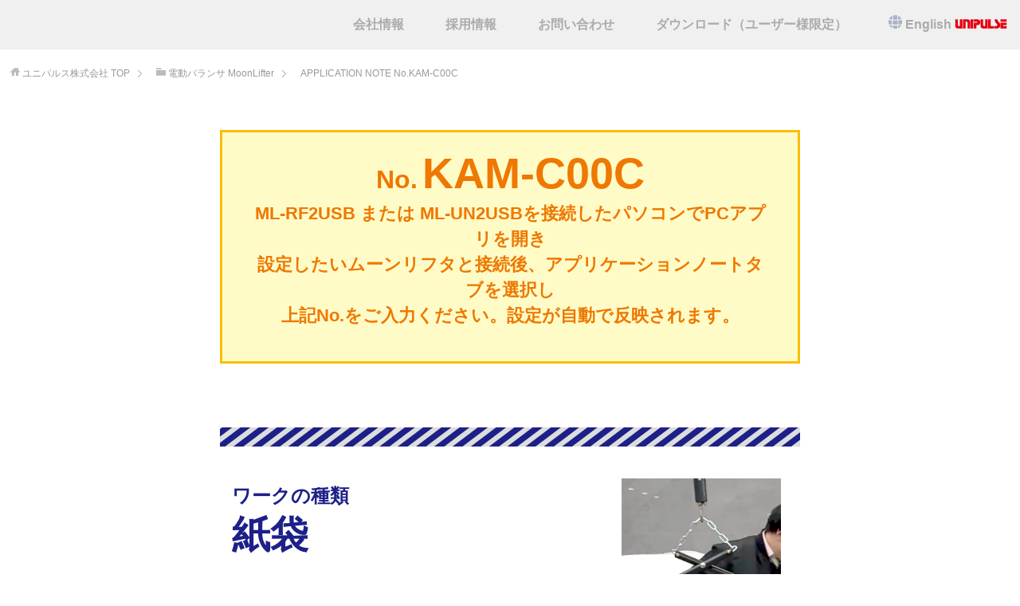

--- FILE ---
content_type: text/html; charset=UTF-8
request_url: https://www.robotec.tokyo/moonlifter/kam-c00c/
body_size: 14318
content:

<!--▼20180124 neko addin-->	
<!DOCTYPE html>
<html lang="ja" class="col1">
<head prefix="og: http://ogp.me/ns# fb: http://ogp.me/ns/fb#">

<title>APPLICATION NOTE No.KAM-C00C | ユニパルス株式会社</title>
<meta charset="UTF-8">
<meta http-equiv="X-UA-Compatible" content="IE=edge">
<meta name="viewport" content="width=device-width, initial-scale=1.0">
<link rel="canonical" href="https://www.robotec.tokyo/moonlifter/kam-c00c/" />

<!-- All in One SEO Pack 2.12.1 by Michael Torbert of Semper Fi Web Design[144,193] -->
<meta name="description"  content="ムーンリフタのアプリケーションノートです。" />

<meta name="keywords"  content="robotec,ロボテック,robotekku,moon lifter,ムーンリフタ,ムーンリフター,電動バランサ,ロボット,robot,助力装置,アシスト,電動バランサー,バランサー,バランサ,アプリケーションノート,application note" />

<link rel="canonical" href="https://www.robotec.tokyo/moonlifter/kam-c00c/" />
<!-- /all in one seo pack -->
<link rel='dns-prefetch' href='//s.w.org' />
<link rel="alternate" type="application/rss+xml" title="ユニパルス株式会社 &raquo; フィード" href="https://www.robotec.tokyo/feed/" />
<link rel="alternate" type="application/rss+xml" title="ユニパルス株式会社 &raquo; コメントフィード" href="https://www.robotec.tokyo/comments/feed/" />
		<script type="text/javascript">
			window._wpemojiSettings = {"baseUrl":"https:\/\/s.w.org\/images\/core\/emoji\/11\/72x72\/","ext":".png","svgUrl":"https:\/\/s.w.org\/images\/core\/emoji\/11\/svg\/","svgExt":".svg","source":{"concatemoji":"https:\/\/www.robotec.tokyo\/wp-includes\/js\/wp-emoji-release.min.js?ver=4.9.26"}};
			!function(e,a,t){var n,r,o,i=a.createElement("canvas"),p=i.getContext&&i.getContext("2d");function s(e,t){var a=String.fromCharCode;p.clearRect(0,0,i.width,i.height),p.fillText(a.apply(this,e),0,0);e=i.toDataURL();return p.clearRect(0,0,i.width,i.height),p.fillText(a.apply(this,t),0,0),e===i.toDataURL()}function c(e){var t=a.createElement("script");t.src=e,t.defer=t.type="text/javascript",a.getElementsByTagName("head")[0].appendChild(t)}for(o=Array("flag","emoji"),t.supports={everything:!0,everythingExceptFlag:!0},r=0;r<o.length;r++)t.supports[o[r]]=function(e){if(!p||!p.fillText)return!1;switch(p.textBaseline="top",p.font="600 32px Arial",e){case"flag":return s([55356,56826,55356,56819],[55356,56826,8203,55356,56819])?!1:!s([55356,57332,56128,56423,56128,56418,56128,56421,56128,56430,56128,56423,56128,56447],[55356,57332,8203,56128,56423,8203,56128,56418,8203,56128,56421,8203,56128,56430,8203,56128,56423,8203,56128,56447]);case"emoji":return!s([55358,56760,9792,65039],[55358,56760,8203,9792,65039])}return!1}(o[r]),t.supports.everything=t.supports.everything&&t.supports[o[r]],"flag"!==o[r]&&(t.supports.everythingExceptFlag=t.supports.everythingExceptFlag&&t.supports[o[r]]);t.supports.everythingExceptFlag=t.supports.everythingExceptFlag&&!t.supports.flag,t.DOMReady=!1,t.readyCallback=function(){t.DOMReady=!0},t.supports.everything||(n=function(){t.readyCallback()},a.addEventListener?(a.addEventListener("DOMContentLoaded",n,!1),e.addEventListener("load",n,!1)):(e.attachEvent("onload",n),a.attachEvent("onreadystatechange",function(){"complete"===a.readyState&&t.readyCallback()})),(n=t.source||{}).concatemoji?c(n.concatemoji):n.wpemoji&&n.twemoji&&(c(n.twemoji),c(n.wpemoji)))}(window,document,window._wpemojiSettings);
		</script>
		<style type="text/css">
img.wp-smiley,
img.emoji {
	display: inline !important;
	border: none !important;
	box-shadow: none !important;
	height: 1em !important;
	width: 1em !important;
	margin: 0 .07em !important;
	vertical-align: -0.1em !important;
	background: none !important;
	padding: 0 !important;
}
</style>
<link rel='stylesheet' id='sp-ea-font-awesome-css'  href='https://www.robotec.tokyo/wp-content/plugins/easy-accordion-free/public/assets/css/font-awesome.min.css?ver=2.0.12' type='text/css' media='all' />
<link rel='stylesheet' id='sp-ea-style-css'  href='https://www.robotec.tokyo/wp-content/plugins/easy-accordion-free/public/assets/css/ea-style.css?ver=2.0.12' type='text/css' media='all' />
<style id='sp-ea-style-inline-css' type='text/css'>
#sp-ea-29348 .spcollapsing { height: 0; overflow: hidden; transition-property: height;transition-duration: 200ms;} .sp-easy-accordion iframe {width: 100%;}#sp-ea-29348.sp-easy-accordion  .sp-ea-single {border: 1px solid #e2e2e2; }#sp-ea-29348.sp-easy-accordion  .sp-ea-single  .ea-header a {color: #444;}#sp-ea-29348.sp-easy-accordion  .sp-ea-single .ea-body {background: #fff; color: #444;}#sp-ea-29348.sp-easy-accordion  .sp-ea-single {background: #eee;}#sp-ea-29348.sp-easy-accordion  .sp-ea-single  .ea-header a .ea-expand-icon.fa { float: left; color: #444;font-size: 16px;}#sp-ea-29343 .spcollapsing { height: 0; overflow: hidden; transition-property: height;transition-duration: 200ms;} .sp-easy-accordion iframe {width: 100%;}#sp-ea-29343.sp-easy-accordion  .sp-ea-single {border: 1px solid #e2e2e2; }#sp-ea-29343.sp-easy-accordion  .sp-ea-single  .ea-header a {color: #444;}#sp-ea-29343.sp-easy-accordion  .sp-ea-single .ea-body {background: #fff; color: #444;}#sp-ea-29343.sp-easy-accordion  .sp-ea-single {background: #eee;}#sp-ea-29343.sp-easy-accordion  .sp-ea-single  .ea-header a .ea-expand-icon.fa { float: left; color: #444;font-size: 16px;}#sp-ea-29341 .spcollapsing { height: 0; overflow: hidden; transition-property: height;transition-duration: 200ms;} .sp-easy-accordion iframe {width: 100%;}#sp-ea-29341.sp-easy-accordion  .sp-ea-single {border: 1px solid #e2e2e2; }#sp-ea-29341.sp-easy-accordion  .sp-ea-single  .ea-header a {color: #444;}#sp-ea-29341.sp-easy-accordion  .sp-ea-single .ea-body {background: #fff; color: #444;}#sp-ea-29341.sp-easy-accordion  .sp-ea-single {background: #eee;}#sp-ea-29341.sp-easy-accordion  .sp-ea-single  .ea-header a .ea-expand-icon.fa { float: left; color: #444;font-size: 16px;}#sp-ea-29339 .spcollapsing { height: 0; overflow: hidden; transition-property: height;transition-duration: 200ms;} .sp-easy-accordion iframe {width: 100%;}#sp-ea-29339.sp-easy-accordion  .sp-ea-single {border: 1px solid #e2e2e2; }#sp-ea-29339.sp-easy-accordion  .sp-ea-single  .ea-header a {color: #444;}#sp-ea-29339.sp-easy-accordion  .sp-ea-single .ea-body {background: #fff; color: #444;}#sp-ea-29339.sp-easy-accordion  .sp-ea-single {background: #eee;}#sp-ea-29339.sp-easy-accordion  .sp-ea-single  .ea-header a .ea-expand-icon.fa { float: left; color: #444;font-size: 14px;}#sp-ea-29329 .spcollapsing { height: 0; overflow: hidden; transition-property: height;transition-duration: 200ms;} .sp-easy-accordion iframe {width: 100%;}#sp-ea-29329.sp-easy-accordion  .sp-ea-single {border: 1px solid #e2e2e2; }#sp-ea-29329.sp-easy-accordion  .sp-ea-single  .ea-header a {color: #444;}#sp-ea-29329.sp-easy-accordion  .sp-ea-single .ea-body {background: #fff; color: #444;}#sp-ea-29329.sp-easy-accordion  .sp-ea-single {background: #eee;}#sp-ea-29329.sp-easy-accordion  .sp-ea-single  .ea-header a .ea-expand-icon.fa { float: left; color: #444;font-size: 16px;}#sp-ea-29025 .spcollapsing { height: 0; overflow: hidden; transition-property: height;transition-duration: 200ms;} .sp-easy-accordion iframe {width: 100%;}#sp-ea-29025.sp-easy-accordion  .sp-ea-single {border: 1px solid #e2e2e2; }#sp-ea-29025.sp-easy-accordion  .sp-ea-single  .ea-header a {color: #444;}#sp-ea-29025.sp-easy-accordion  .sp-ea-single .ea-body {background: #fff; color: #444;}#sp-ea-29025.sp-easy-accordion  .sp-ea-single {background: #eee;}#sp-ea-29025.sp-easy-accordion  .sp-ea-single  .ea-header a .ea-expand-icon.fa { float: left; color: #444;font-size: 14px;}
</style>
<link rel='stylesheet' id='dlm-frontend-css'  href='https://www.robotec.tokyo/wp-content/plugins/download-monitor/assets/css/frontend.css?ver=4.9.26' type='text/css' media='all' />
<link rel='stylesheet' id='keni_base-css'  href='https://www.robotec.tokyo/wp-content/themes/keni70_wp_corp_green_201703291807/base.css?ver=4.9.26' type='text/css' media='all' />
<link rel='stylesheet' id='keni_rwd-css'  href='https://www.robotec.tokyo/wp-content/themes/keni70_wp_corp_green_201703291807/rwd.css?ver=4.9.26' type='text/css' media='all' />
<link rel='stylesheet' id='tablepress-default-css'  href='https://www.robotec.tokyo/wp-content/plugins/tablepress/css/default.min.css?ver=1.9' type='text/css' media='all' />
<link rel='stylesheet' id='um_fonticons_ii-css'  href='https://www.robotec.tokyo/wp-content/plugins/ultimate-member/assets/css/um-fonticons-ii.css?ver=2.0.33' type='text/css' media='all' />
<link rel='stylesheet' id='um_fonticons_fa-css'  href='https://www.robotec.tokyo/wp-content/plugins/ultimate-member/assets/css/um-fonticons-fa.css?ver=2.0.33' type='text/css' media='all' />
<link rel='stylesheet' id='select2-css'  href='https://www.robotec.tokyo/wp-content/plugins/ultimate-member/assets/css/select2/select2.min.css?ver=2.0.33' type='text/css' media='all' />
<link rel='stylesheet' id='um_crop-css'  href='https://www.robotec.tokyo/wp-content/plugins/ultimate-member/assets/css/um-crop.css?ver=2.0.33' type='text/css' media='all' />
<link rel='stylesheet' id='um_modal-css'  href='https://www.robotec.tokyo/wp-content/plugins/ultimate-member/assets/css/um-modal.css?ver=2.0.33' type='text/css' media='all' />
<link rel='stylesheet' id='um_styles-css'  href='https://www.robotec.tokyo/wp-content/plugins/ultimate-member/assets/css/um-styles.css?ver=2.0.33' type='text/css' media='all' />
<link rel='stylesheet' id='um_members-css'  href='https://www.robotec.tokyo/wp-content/plugins/ultimate-member/assets/css/um-members.css?ver=2.0.33' type='text/css' media='all' />
<link rel='stylesheet' id='um_profile-css'  href='https://www.robotec.tokyo/wp-content/plugins/ultimate-member/assets/css/um-profile.css?ver=2.0.33' type='text/css' media='all' />
<link rel='stylesheet' id='um_account-css'  href='https://www.robotec.tokyo/wp-content/plugins/ultimate-member/assets/css/um-account.css?ver=2.0.33' type='text/css' media='all' />
<link rel='stylesheet' id='um_misc-css'  href='https://www.robotec.tokyo/wp-content/plugins/ultimate-member/assets/css/um-misc.css?ver=2.0.33' type='text/css' media='all' />
<link rel='stylesheet' id='um_fileupload-css'  href='https://www.robotec.tokyo/wp-content/plugins/ultimate-member/assets/css/um-fileupload.css?ver=2.0.33' type='text/css' media='all' />
<link rel='stylesheet' id='um_datetime-css'  href='https://www.robotec.tokyo/wp-content/plugins/ultimate-member/assets/css/pickadate/default.css?ver=2.0.33' type='text/css' media='all' />
<link rel='stylesheet' id='um_datetime_date-css'  href='https://www.robotec.tokyo/wp-content/plugins/ultimate-member/assets/css/pickadate/default.date.css?ver=2.0.33' type='text/css' media='all' />
<link rel='stylesheet' id='um_datetime_time-css'  href='https://www.robotec.tokyo/wp-content/plugins/ultimate-member/assets/css/pickadate/default.time.css?ver=2.0.33' type='text/css' media='all' />
<link rel='stylesheet' id='um_raty-css'  href='https://www.robotec.tokyo/wp-content/plugins/ultimate-member/assets/css/um-raty.css?ver=2.0.33' type='text/css' media='all' />
<link rel='stylesheet' id='um_scrollbar-css'  href='https://www.robotec.tokyo/wp-content/plugins/ultimate-member/assets/css/um-scrollbar.css?ver=2.0.33' type='text/css' media='all' />
<link rel='stylesheet' id='um_tipsy-css'  href='https://www.robotec.tokyo/wp-content/plugins/ultimate-member/assets/css/um-tipsy.css?ver=2.0.33' type='text/css' media='all' />
<link rel='stylesheet' id='um_responsive-css'  href='https://www.robotec.tokyo/wp-content/plugins/ultimate-member/assets/css/um-responsive.css?ver=2.0.33' type='text/css' media='all' />
<link rel='stylesheet' id='um_default_css-css'  href='https://www.robotec.tokyo/wp-content/plugins/ultimate-member/assets/css/um-old-default.css?ver=2.0.33' type='text/css' media='all' />
<link rel='stylesheet' id='um_old_css-css'  href='https://www.robotec.tokyo/wp-content/plugins/ultimate-member/../../uploads/ultimatemember/um_old_settings.css?ver=4.9.26' type='text/css' media='all' />
<!--n2css--><script type='text/javascript' src='https://www.robotec.tokyo/wp-includes/js/jquery/jquery.js?ver=1.12.4'></script>
<script type='text/javascript' src='https://www.robotec.tokyo/wp-includes/js/jquery/jquery-migrate.min.js?ver=1.4.1'></script>
<script type='text/javascript' src='https://www.robotec.tokyo/wp-content/plugins/jquery-vertical-accordion-menu/js/jquery.hoverIntent.minified.js?ver=4.9.26'></script>
<script type='text/javascript' src='https://www.robotec.tokyo/wp-content/plugins/jquery-vertical-accordion-menu/js/jquery.cookie.js?ver=4.9.26'></script>
<script type='text/javascript' src='https://www.robotec.tokyo/wp-content/plugins/jquery-vertical-accordion-menu/js/jquery.dcjqaccordion.2.9.js?ver=4.9.26'></script>
<script type='text/javascript' src='https://www.robotec.tokyo/wp-content/plugins/ultimate-member/assets/js/um-gdpr.min.js?ver=2.0.33'></script>
<link rel='https://api.w.org/' href='https://www.robotec.tokyo/wp-json/' />
<link rel="EditURI" type="application/rsd+xml" title="RSD" href="https://www.robotec.tokyo/xmlrpc.php?rsd" />
<link rel="wlwmanifest" type="application/wlwmanifest+xml" href="https://www.robotec.tokyo/wp-includes/wlwmanifest.xml" /> 
<meta name="generator" content="WordPress 4.9.26" />
<link rel='shortlink' href='https://www.robotec.tokyo/?p=36032' />
<link rel="alternate" type="application/json+oembed" href="https://www.robotec.tokyo/wp-json/oembed/1.0/embed?url=https%3A%2F%2Fwww.robotec.tokyo%2Fmoonlifter%2Fkam-c00c%2F" />
<link rel="alternate" type="text/xml+oembed" href="https://www.robotec.tokyo/wp-json/oembed/1.0/embed?url=https%3A%2F%2Fwww.robotec.tokyo%2Fmoonlifter%2Fkam-c00c%2F&#038;format=xml" />
<style type='text/css'>
</style>
		<style type="text/css">
			.request_name {
				display: none !important;
			}
		</style>
	
	<link rel="stylesheet" href="https://www.robotec.tokyo/wp-content/plugins/jquery-vertical-accordion-menu/skin.php?widget_id=3&amp;skin=demo" type="text/css" media="screen"  />
	<link rel="stylesheet" href="https://www.robotec.tokyo/wp-content/plugins/jquery-vertical-accordion-menu/skin.php?widget_id=4&amp;skin=demo" type="text/css" media="screen"  />
	<link rel="stylesheet" href="https://www.robotec.tokyo/wp-content/plugins/jquery-vertical-accordion-menu/skin.php?widget_id=5&amp;skin=demo" type="text/css" media="screen"  />
	<link rel="stylesheet" href="https://www.robotec.tokyo/wp-content/plugins/jquery-vertical-accordion-menu/skin.php?widget_id=6&amp;skin=demo" type="text/css" media="screen"  />
	<link rel="stylesheet" href="https://www.robotec.tokyo/wp-content/plugins/jquery-vertical-accordion-menu/skin.php?widget_id=8&amp;skin=demo2" type="text/css" media="screen"  />
	<link rel="stylesheet" href="https://www.robotec.tokyo/wp-content/plugins/jquery-vertical-accordion-menu/skin.php?widget_id=9&amp;skin=demo" type="text/css" media="screen"  />		<style type="text/css">
			.uml-header-info{
				float: left;
				width: 67%;
				margin-left: 4px;
			}
			.uml-header-info h3{
				margin:0 !important;
			}
			.umlw-login-avatar img{
				display: block;
				width: 100%;
				height: 100%;
			}
		</style>
		<link rel="icon" href="https://www.robotec.tokyo/wp-content/uploads/2023/07/favicon_w-1.png" sizes="32x32" />
<link rel="icon" href="https://www.robotec.tokyo/wp-content/uploads/2023/07/favicon_w-1.png" sizes="192x192" />
<link rel="apple-touch-icon-precomposed" href="https://www.robotec.tokyo/wp-content/uploads/2023/07/favicon_w-1.png" />
<meta name="msapplication-TileImage" content="https://www.robotec.tokyo/wp-content/uploads/2023/07/favicon_w-1.png" />
		<style type="text/css" id="wp-custom-css">
			/* ページ内のボックス */
.box-half {
	overflow: hidden;
	margin-bottom: 20px;
	padding: 18px;
	width: 254px;
	height: 62px ;
	background: url(images/290.png) no-repeat 0 0;
	cursor: pointer;
}

	.box-half .hgroup {
		float: left;
		width: 139px;
	}

		.box-half h4 {
			height: 19px;
			font-size: 16px;
		}

		.box-half h5,
		.box-full h5 {
			color: #59a80f;
			text-transform: uppercase;
			font-family: 'Josefin Sans', sans-serif;
		}

		.box-half p {
			margin-bottom: 0;
		}

.box-half img {
	float: right;
	margin-left: 10px;
	width: 95px;
	height: 62px;
}

.box-half.left {
	float: left;
}
.box-half.right {
	float: right;
	margin-left: 20px;
}

.box-full {
	position: relative;
	overflow: hidden;
	margin-bottom: 20px;
	padding: 18px;
	width: 564px;
	height: 117px ;
	background: url(images/600.png) no-repeat 0 0;
	cursor: pointer;
}

	.box-full .hgroup {
		float: left;
		width: 357px;
	}

		.box-full h4 {
			margin-bottom: 3px;
			height: 21px;
			font-size: 20px;
		}

.box-full img {
	float: right;
	margin-left: 22px;
	width: 175px;
	height: 117px;
}

.box-full a {
		position: absolute;
		right:220px;
		bottom:15px;
		display: block;
		width: 47px;
		height: 18px;
		background: url(images/link.png) no-repeat 0 0;
		text-indent: -9999px;
}

.tax-roomtype .box-link,
.tax-item .box-link,
.related .box-link {
	margin-bottom: 40px;
	cursor: pointer;
}

	.tax-room-type .box-link:hover,
	.tax-item .box-link:hover {
		cursor: pointer;
	}

.box-s-top {
	height: 6px;
	background: url(images/box-s-top.png) no-repeat 0 0;
}

	.box-link:hover .box-s-top {
		background-position: 0 100%;
	}

.box-s-middle {
	position: relative;
	padding: 15px;
	background: url(images/box-s-middle.png) repeat-y 0 0;
}

	.box-link:hover .box-s-middle {
		background: url(images/box-s-hover-middle.png) repeat-y 0 0;
	}

.box-s-bottom {
	height: 6px;
	background: url(images/box-s-bottom.png) no-repeat 0 0;
}

	.box-link:hover .box-s-bottom {
		background-position: 0 100%;
	}

	.box-s-middle img{
		position: absolute;
		top:-2px;
		left: 4px;
		width: 212px;
		height: 131px;
	}

		.box-s-middle h3 {
			margin-top: 124px;
			font-size: 18px;
		}

			*:first-child+html .box-s-middle h3 {
				margin-top: 134px;
			}

		.box-s-middle p {
			margin-bottom: 2em;
			font-size: 14px;
		}

			.excerpt {
				margin-bottom: 30px;
			}

		.box-s-middle .link {
			position: absolute;
			right:15px;
			bottom:10px;
			margin-bottom: 0;
			text-indent: -9999px;
		}

			.box-s-middle .link a {
				display: block;
				width: 47px;
				height: 18px;
				background: url(images/link.png) no-repeat 0 0;
			}

	.box-half:hover,
	.box-full:hover {
		background-position: 0 bottom;
	}

	.box-full:hover {
		background-position: 0 -153px ;
	}

	.box-half:hover {
		background-position: 0 -98px;
	}

	h4.subtitle {
		line-height: 1.5;
	}

		*:first-child+html h4.subtitle {
			position: relative;
			top:-4px;
		}

		</style>
	<!--[if lt IE 9]><script src="https://www.robotec.tokyo/wp-content/themes/keni70_wp_corp_green_201703291807/js/html5.js"></script><![endif]-->
 <meta http-equiv="X-UA-Compatible" content="IE=edge,chrome=1">

<!-- Global site tag (gtag.js) - Google Analytics -->
<script async src="https://www.googletagmanager.com/gtag/js?id=UA-68039072-1"></script>
<script>
  window.dataLayer = window.dataLayer || [];
  function gtag(){dataLayer.push(arguments);}
  gtag('js', new Date());

  gtag('config', 'UA-68039072-1');
</script>


<script>
<?php remove_filter('the_content', 'wpautop'); ?>
</script>
<script src="//ajax.googleapis.com/ajax/libs/jquery/1.11.1/jquery.min.js"></script>
<script type='text/javascript' src='https://www.robotec.tokyo/wp-content/themes/keni70_wp_corp_green_201703291807/js/lightbox.js'></script>
<link rel='stylesheet' href='https://www.robotec.tokyo/wp-content/themes/keni70_wp_corp_green_201703291807/css/style-lightbox.css' type='text/css' media='all' />
<link rel='stylesheet' href='https://www.robotec.tokyo/wp-content/themes/keni70_wp_corp_green_201703291807/css/ml-appnote.css' type='text/css' media='all' />
<style>
.main-body h5{
font-size:2em !important;
}


/*style=======================================*/
p.no1{
font-size:14px;
padding:5%;
}

p.no2{
font-size:14px;
padding-left:10%;
}

.main-body h5{
margin: 0 3% 0 3%;
border-left:none;
font-size:1em;
}

.card{
height: 20%;
width: 30%;
float: left;
margin-left: 2%;
margin-top:2%;
}

.section-wrap .section-title{
  display:none;
}

.button-arrow-inner {
  text-align: center;
  box-sizing: border-box;
  display: block;
  border: 2px solid #909090;
  background: #fff;
  color: #909090;
  font-weight: bold;
  padding: 0.5em 2em 0.5em 1em;
  line-height: 1.4;
  max-width: 300px;
  width: 100%;
  margin: 0 auto;
  position: relative;
}
.button-arrow-inner::after {
  content: '';
  width: 10px;
  height: 10px;
  display: block;
  position: absolute;
  top: 50%;
  right: 12px;
  margin-top: -6px;
  transform: rotate(45deg);
  border-top: 2px solid #909090;
  border-right: 2px solid #909090;
  transition: right 0.3s;
}
.button-arrow-inner:hover {
  background: #107cad;
  color: #fff;
}
.button-arrow-inner:hover::after {
  border-color: #fff;
  right: 7px;
}
.button-arrow-inner:active, .button-arrow-inner:focus {
  opacity: 0.8;
}


.index-content a:hover {
  color: black;
  text-decoration: none;
}

.index-content {
  margin-bottom: 20px;
  /*padding: 50px 0px;*/
}

.index-content .row {
  margin-top: 20px;
}

.index-content a {
  color: black;
}

.index-content .card {
  background-color: #FFFFFF;
  padding: 0;
  -webkit-border-radius: 4px;
  -moz-border-radius: 4px;
  border-radius: 4px;
  box-shadow: 0 4px 5px 0 rgba(0, 0, 0, 0.14), 0 1px 10px 0 rgba(0, 0, 0, 0.12), 0 2px 4px -1px rgba(0, 0, 0, 0.3);
}

.index-content .card img {
  width: 100%;
  border-top-left-radius: 4px;
  border-top-right-radius: 4px;
}

.index-content .card h4 {
  margin: 20px;
}

.index-content .card p {
  /*margin: 20px*/
  opacity: 0.65;
}

.index-content .blue-button {
  width: 100px;
  -webkit-transition: background-color 1s, color 1s;
  /* For Safari 3.1 to 6.0 */
  transition: background-color 1s, color 1s;
  min-height: 20px;
  background-color: #107cad;
  color: #ffffff;
  border-radius: 4px;
  text-align: center;
  font-weight: lighter;
  margin: 0 0 5% 50%;/*0px 20px 15px 20px;*/
  padding: 5px 0px;
  display: inline-block;
  font-size:12px;
}

@media (max-width: 768px) {
  .index-content .col-lg-4 {
    margin-top: 20px;
  }
}

.box{
 display: inline-block;
 width: 30%;
}

@media screen and (max-width: 1023px){
.index-content .card{
width:100%;
float:none;
}
}

article {
	overflow: hidden;
	margin-bottom: 10px;
	padding: 20px 10px 1px 20px;
	border-radius: 5px;
	box-sizing: border-box;
	box-shadow: none;
}
	article figure {
		float: left;
		width: 100px;
		height: 100px;
	}
		article figure img {
			max-width: 100%;
			vertical-align: top;
		}
		
	article .text_content {
		/*float: right;
		margin-left: -120px;*/
		width: 100%;
	}
/*
		article .text_content h7,
		article .text_content p {
			margin-left: 120px;
		}*/
.col1 .section-wrap, .col1 .float-area{
width:100%;
}

.col1 .main-image-in, .col1 .main-image-in-text, .col1 .main-image-in-text-cont, .col1 .main-body-in, .col1 .site-footer-in{
width:100%;
}

.section-wrap{
border:none;
}
/*
.relative::before {
    background-color: rgba( 0, 0, 0, .5 );
    content: "";
    height: 20%;
    left: 0;
    position: fixed;
    top: 0;
    width: 100%;
    z-index: 0;
}
.relative_next {
    position: relative;
}
.relative_next {
    position: relative;
}
*/

/*.single .article-body, .page .article-body{
padding:0 18% 30px;
}*/
.col1 .sub-conts .section-wrap .section-in{
display:none;
}

@charset "utf-8";

.itemlist {
	list-style: none;
	display: flex;
	flex-wrap: wrap;
	max-width: 1024px;
	margin: 0 auto;
	padding: 0;
}
.itemlist li {
	flex-basis: 33.333333%;
	padding: 10px;
	box-sizing: border-box;
}
@media screen and (max-width: 767px) {
	.itemlist li {
		flex-basis: 50%;
	}
}
@media screen and (max-width: 414px) {
	.itemlist li {
		flex-basis: 100%;
	}
}
.itemlist dl,
.itemlist dd {
	margin: 0;
}
.itemlist dl {
	text-align: right;
}
.itemlist dt,
.itemlist .txt {
	text-align: left;
        font-size:1.1em;
}
.itemlist dt {
	font-size: 1.5em;
	font-weight: 700;
}
.itemlist dd {
	margin-top: .2em;
	font-size: .8em;
}
.itemlist .price {
	display: inline-block;
	padding: .1em .5em;
	background: #eee;
}
.itemlist img {
	width: 100%;
	height: auto;
}

@media screen and (max-width: 750px) {
	.mltop {
	width: 50%;
        float:right;
	}
}
@media screen and (max-width: 414px) {
	.mltop {
	width: 20%;
        float:right;
	}
}

.contact{
background: #eeeeee;
color: #5142ae;
padding: 1%;
font-size: 1.2em;
border: 1px dashed;
}

.contact :hover{
}
.movie-wrap {
     position: relative;
     padding-bottom: 56.25%; /*アスペクト比 16:9の場合の縦幅*/
     height: 0;
     overflow: hidden;
}
 
.movie-wrap iframe {
     position: absolute;
     top: 0;
     left: 0;
     width: 100%;
     height: 100%;
}

.kahen {
     width: 60%;
}

.btn{
box-shadow:none;
}

.btn:hover {
box-shadow:none;
}

@media screen and (max-width: 1023px){
.moonlifter{
width:40%;
}
}


element.style {
}
html:not(:target) img {
    max-width: 100%;
}
@media only screen and (max-width: 480px){
.syou {
float:right !important;
}
}
margin{
margin-bottom:20%;
}

.syou{
float:right;
}

@media only screen and (max-width: 480px){
.margin {margin-bottom:18%
}
}


a.btn_02 {
  justify-content: center;
  align-items: center;
  background: #fff;
  border: 1px solid #5142b6;
  box-sizing: border-box;
  width: 100%;
  height: 50px;
  padding: 0.5em 0.5em 0.5em 2em;
  color: #5142b6;
  font-size: 16px;
  text-align: left;
  text-decoration: none;
  position: relative;
  transition-duration: 0.2s;
}
a.btn_02:hover {
  background: #eeeeee;
  color: #5142b6;
}
a.btn_02:before {
  content: "";
  display: inline-block;
  width: 0;
  height: 0;
  border-style: solid;
  border-width: 7px 0 7px 8px;
  border-color: transparent transparent transparent #5142b6;
  position: absolute;
  top: 50%;
  left: 6%;
  margin-top: -7px;
}
a.btn_02:hover:before {
  border-color: transparent transparent transparent #5142b6;
}

.liquid-col{
width:calc(100%/4)
}
</style>

</head>
	<body class="page-template-default page page-id-36032 page-child parent-pageid-27695">
	
	<div id="XXX" class="container">
		<header id="top" class="site-header ">	
		<div class="site-header-in">
			<div class="site-header-conts" style="background:rgb(240, 240, 240);">
<!-- log -->
<!-- ▽log login -->
				<div class="neoboxA">
				<div class="neoboxA1" style="padding-top: 0.5em;padding-left: 2em;">				<div class="global-nav-panel"><span class="btn-global-nav icon-gn-menu"><img src="https://www.robotec.tokyo/wp-content/uploads/2023/07/BLANK_LOGO_2px.png"></span></div>
				<a href="https://www.robotec.tokyo"><img src="/wp-content/uploads/2023/07/BLANK_LOGO.png" alt="ユニパルス株式会社" /></a></div>
<!-- △log -->
<!-- ▽右上login -->

			<div class="kesim2">
				<div class="neoboxTOP0">
					<div class="neoboxTOP1" >
																						<!--
											<a href="https://www.robotec.tokyo/register/" style="color: #ababab;"><b>会員登録 </b></a>| 
											<a href="https://www.robotec.tokyo/login/" style="color: #ababab;"><b>ログイン</b>　　</a>
											-->
											<a href="https://www.unipulse.tokyo/corp/"style="color: #ababab;"><b>会社情報</b>　　　</a>
											<a href="https://www.unipulse.tokyo/recr/" style="color: #ababab;"><b>採用情報</b>　　　</a>
											<a href="/contact/" style="color: #ababab;"><b>お問い合わせ</b>　　　</a>
											<a href="/download_form/" style="color: #ababab;"><b>ダウンロード（ユーザー様限定）</b>　　　</a>
											<img src="https://www.robotec.tokyo/wp-content/uploads/2022/11/uni_r.png" alt="me-i.png" width="17" height="17" style="display:inline-block;"/> <a href="/en/" style="color: #ababab;"><b>English</b></a></nobr>
											<a href="https://unipulse.tokyo/" target=" blank"> <img src="https://www.robotec.tokyo/wp-content/uploads/2022/12/unipulse-img-robo.png" alt="unipulse-img-robo.png" width="66" height="12" style="display:inline-block;"/>　</a>
    					</div>
				</div>
			</div>
<!-- △右上login -->
		</div>
<!-- △log login -->

	</div>
</div>

		<!--▼グローバルナビ2-->
		<nav class="global-nav">
			<div class="global-nav-in">
				<div class="global-nav-panel"><span class="btn-global-nav icon-gn-menu"><img src="https://www.robotec.tokyo/wp-content/uploads/2023/07/BLANK_LOGO_2px.png"></span></div>
				<ul id="menu">

										<div class="top-go">
											<li><a href="/">Home</a></li>
										</div>
				<li class="menu-item menu-item-type-post_type menu-item-object-page menu-item-28746"><a href="https://www.robotec.tokyo/contact/">お問い合わせについて</a></li>
<li class="menu-item menu-item-type-post_type menu-item-object-page current-page-ancestor menu-item-28214"><a href="https://www.robotec.tokyo/moonlifter/">電動バランサ MoonLifter</a></li>
<li class="menu-item menu-item-type-post_type menu-item-object-page menu-item-29737"><a href="https://www.robotec.tokyo/uniservo/">電動トルクアクチュエータ UNISERVO</a></li>
<li class="menu-item menu-item-type-post_type menu-item-object-page menu-item-35312"><a href="https://www.robotec.tokyo/download_form/">ダウンロード（ユーザー様限定）</a></li>
<li class="menu-item menu-item-type-post_type menu-item-object-page menu-item-11449"><a href="https://www.robotec.tokyo/corp/">会社情報</a></li>
<li class="menu-item menu-item-type-post_type menu-item-object-page menu-item-28743"><a href="https://www.robotec.tokyo/recr/">採用情報</a></li>
<li class="menu-item menu-item-type-post_type menu-item-object-page menu-item-28745"><a href="https://www.robotec.tokyo/exhibition/">展示会出展情報</a></li>
										<div class="top-go2">
					    										<!--
											<a href="https://www.robotec.tokyo/register/" style="color:#ffffff;" class="square_btn2">会員登録</a>
											<a href="https://www.robotec.tokyo/login/" style="color:#ffffff;" class="square_btn2"><b>ログイン</b></a>
											-->
											<a href="/contact/" style="color:#ffffff;" class="square_btn2"><b>お問い合わせ</b></a>
    							<br />
											<li></li>
										</div>	<!--top-go-->
					<div class="top-go3">
											<img src="https://www.robotec.tokyo/wp-content/uploads/2022/11/uni_r.png" alt="me-i.png" width="17" height="17" style="display:inline-block;"/> <font color="#ffffff" style="font-size: 0.5em;"> English</font>  　</a>
											<a href="https://unipulse.tokyo/" target=" blank"> <img src="https://www.robotec.tokyo/wp-content/uploads/2022/12/unipulse-img-robo.png" alt="unipulse-img-robo.png" width="66" height="12" style="display:inline-block;"/></a>　
				</div>
				
			</ul>
		</div>
	</nav>
					
					
				
<!--△グローバルナビ-->
			
		</header>

<!--△サイトヘッダー--><!--▲20180124 neko addin-->

<div class="main-body">
<div class="main-body-in">
<nav class="breadcrumbs">
<ol class="breadcrumbs-in" itemscope itemtype="http://schema.org/BreadcrumbList">
<li class="bcl-first" itemprop="itemListElement" itemscope itemtype="http://schema.org/ListItem">
	<a itemprop="item" href="https://www.unipulse.tokyo"><span itemprop="name">ユニパルス株式会社</span> TOP</a>
	<meta itemprop="position" content="1" />
</li>
<li itemprop="itemListElement" itemscope itemtype="http://schema.org/ListItem">
	<a itemprop="item" href="https://www.robotec.tokyo/moonlifter/"><span itemprop="name">電動バランサ MoonLifter</span></a>
	<meta itemprop="position" content="2" />
</li>
<li class="bcl-last">APPLICATION NOTE No.KAM-C00C</li>
</ol>
</nav>
	
	<!--▼メインコンテンツ-->
	<main>
	<div class="main-conts">

		
		<!--記事-->
		<article id="post-36032" class="section-wrap post-36032 page type-page status-publish">
			<div class="section-in">

			<header class="article-header">
				<h1 class="section-title">APPLICATION NOTE No.KAM-C00C</h1>
			</header>

			<div class="article-body">
			<p><script src="/app_note/js/core.js"><span data-mce-type="bookmark" style="display: inline-block; width: 0px; overflow: hidden; line-height: 0;" class="mce_SELRES_start">﻿</span></script><br />
<script>
jQuery(function(){
loadConditionHtml();
});
</script></p>
<div class="ML-APP-NOTE">
<div class="orange-box" style="margin-bottom: 80px; padding: 35px;"><span class="orange-font">No.</span> <span class="orange-font" style="font-size: 2.4em;">KAM-C00C</span></p>
<p>ML-RF2USB または ML-UN2USBを接続したパソコンでPCアプリを開き<br />
設定したいムーンリフタと接続後、アプリケーションノートタブを選択し<br />
上記No.をご入力ください。設定が自動で反映されます。</p></div>
<p><!-- TOP TITLE --></p>
<div class="topimg-note"></div>
<div id="condition" class="ml-appnote-title"></div>
<div class="clear-end" style="margin-bottom: 1rem;"></div>
<p><!-- 内容 --></p>
<div class="contents"><br class="clear-end" /><!-- 動画埋め込み --></p>
<h4>作業の手順</h4>
<div class="contents" style="text-align: center;">1.紙袋横掴み吊具を持ち紙袋まで近づける<br />
<img src="https://www.robotec.tokyo/wp-content/themes/keni70_wp_corp_green_201703291807/images/ML-APP/arrow.png" alt="↓" /><br />
2.吊具で紙袋を掴む</p>
<div class="point"><strong style="color: #ee7800;">ポイント</strong>紙袋の重心に近い位置に差し込むと動作がスムーズです。</div>
<p><img src="https://www.robotec.tokyo/wp-content/themes/keni70_wp_corp_green_201703291807/images/ML-APP/arrow.png" alt="↓" /><br />
3.<img class="text_img" src="https://www.robotec.tokyo/wp-content/themes/keni70_wp_corp_green_201703291807/images/ML-APP/ML-remocon01.png" alt="バランス" />ボタンですぐにアシスト開始（バランス状態へ移行）</p>
<div class="point"><strong style="color: #ee7800;">ポイント</strong> <img class="text_img" src="https://www.robotec.tokyo/wp-content/themes/keni70_wp_corp_green_201703291807/images/ML-APP/ML-remocon01.png" alt="バランス" />ボタンを押した後にバランス完了のブザーが鳴ってから持ち上げるとその後の動作がスムーズです。</div>
<p><!-- 動画埋込み --></p>
<div class="clear-end movie">
<div class="movie-wrap"><iframe title="YouTube video player" src="https://www.youtube.com/embed/IrJDU6Y4UrM?rel=0&amp;loop=1&amp;playlist=IrJDU6Y4UrM" frameborder="0" allowfullscreen="allowfullscreen"></iframe></div>
</div>
<p><img src="https://www.robotec.tokyo/wp-content/themes/keni70_wp_corp_green_201703291807/images/ML-APP/arrow.png" alt="↓" /><br />
4.目的の位置まで両手で紙袋を搬送<br />
<img src="https://www.robotec.tokyo/wp-content/themes/keni70_wp_corp_green_201703291807/images/ML-APP/arrow.png" alt="↓" /><br />
5.<img class="text_img" src="https://www.robotec.tokyo/wp-content/themes/keni70_wp_corp_green_201703291807/images/ML-APP/ML-remocon01.png" alt="バランス" />ボタンでアシスト終了（待機状態へ移行）<br />
<img src="https://www.robotec.tokyo/wp-content/themes/keni70_wp_corp_green_201703291807/images/ML-APP/arrow.png" alt="↓" /><br />
6.吊具を操作し紙袋を解放<br />
<img src="https://www.robotec.tokyo/wp-content/themes/keni70_wp_corp_green_201703291807/images/ML-APP/arrow.png" alt="↓" /><br />
7.吊具が軽い力で昇降できるようになる<br />
<!-- 動画埋込み --></p>
<div class="clear-end movie">
<div class="movie-wrap"><iframe title="YouTube video player" src="https://www.youtube.com/embed/lqjXGYFPIek?rel=0&amp;loop=1&amp;playlist=lqjXGYFPIek" frameborder="0" allowfullscreen="allowfullscreen"></iframe></div>
</div>
</div>
<p>&nbsp;</p>
<h4>イレギュラー操作</h4>
<div class="contents">いつもより重たい紙袋を搬送する場合は、<img class="text_img" src="https://www.robotec.tokyo/wp-content/themes/keni70_wp_corp_green_201703291807/images/ML-APP/ML-remocon03.png" alt="UP" />ボタンで紙袋を宙に浮かした状態で<img class="text_img" src="https://www.robotec.tokyo/wp-content/themes/keni70_wp_corp_green_201703291807/images/ML-APP/ML-remocon01.png" alt="バランス" /> ボタンを押してください。</div>
<p>&nbsp;</p>
<h4>吊具について</h4>
<div class="contents">
■仕様</p>
<table class="table-style02">
<tbody>
<tr>
<th style="text-align: left;" width="35%">製品名</th>
<td>紙袋横掴み吊具</td>
</tr>
<tr>
<th style="text-align: left;">吊具重量</th>
<td>約 2 kg</td>
</tr>
<tr>
<th style="text-align: left;">許容紙袋重量</th>
<td>30 kg</td>
</tr>
<p><!--


<tr>


<th style="text-align: left">許容ワークサイズ（W×D×H mm）</th>




<td>238 ～ 300×236 ～ 424×180 ～ 250(h)</td>


--></p>
<tr>
<th style="text-align: left;">特徴</th>
<td>紙袋をキズつけづらい</td>
</tr>
</tbody>
</table>
<p><br class="clear-end" />■外形寸法<br />
<img class="alignnone size-full wp-image-36759" src="https://www.robotec.tokyo/wp-content/uploads/2025/05/APPNOTE_kam_yoko_gaikanzu.png" alt="外形寸法図" /></p>
</div>
<p>&nbsp;</p>
<h4>ムーンリフタを設置する方法</h4>
<div class="contents">現場に合うものを選定してください。（画像をクリックすると詳細を表示します）</p>
<div class="rail-btn1-2"><a class="example-image-link" href="https://www.robotec.tokyo/wp-content/themes/keni70_wp_corp_green_201703291807/images/ML-APP/APPNOTE_rail-main02.png" rel="lightbox[set]"><br />
<img src="https://www.robotec.tokyo/wp-content/themes/keni70_wp_corp_green_201703291807/images/ML-APP/APPNOTE_rail-btn02.png" alt="設置治具" /></a></div>
<div class="rail-btn1-2"><a class="example-image-link" href="https://www.robotec.tokyo/wp-content/themes/keni70_wp_corp_green_201703291807/images/ML-APP/APPNOTE_rail-main04.png" rel="lightbox[set]"><br />
<img src="https://www.robotec.tokyo/wp-content/themes/keni70_wp_corp_green_201703291807/images/ML-APP/APPNOTE_rail-btn04.png" alt="設置治具" /></a></div>
<div class="rail-btn3"><a class="example-image-link" href="https://www.robotec.tokyo/wp-content/themes/keni70_wp_corp_green_201703291807/images/ML-APP/APPNOTE_rail-main05.png" rel="lightbox[set]"><br />
<img src="https://www.robotec.tokyo/wp-content/themes/keni70_wp_corp_green_201703291807/images/ML-APP/APPNOTE_rail-btn05.png" alt="設置治具" /></a></div>
<p>&nbsp;</p>
<div class="rail-btn1-2"><a class="example-image-link" href="https://www.robotec.tokyo/wp-content/themes/keni70_wp_corp_green_201703291807/images/ML-APP/APPNOTE_rail-main03.png" rel="lightbox[set]"><br />
<img src="https://www.robotec.tokyo/wp-content/themes/keni70_wp_corp_green_201703291807/images/ML-APP/APPNOTE_rail-btn03.png" alt="設置治具" /></a></div>
</div>
<p>    <br class="clear-end"></p>
<h4>こんな時は動きを調整しましょう！</h4>
<div class="contents">
<div class="jisage">紙袋をもっと軽く動かしたい</div>
<div class="jisage">持ち上げる際に<img class="text_img" src="https://www.robotec.tokyo/wp-content/themes/keni70_wp_corp_green_201703291807/images/ML-APP/ML-remocon01.png" alt="バランス" />ボタンを押してからバランス状態へ移行するまでの速度をもっと早くしたい</div>
<div class="jisage">紙袋を置く際に<img class="text_img" src="https://www.robotec.tokyo/wp-content/themes/keni70_wp_corp_green_201703291807/images/ML-APP/ML-remocon01.png" alt="バランス" />ボタンを押してから吊具が外せるようになるまでの速度をもっと早くしたい</div>
<div class="jisage">バランス昇降中、手を離した瞬間に紙袋が止まって欲しい</div>
<div class="jisage">リモコンでの昇降速度を変更したい</div>
<div class="jisage">待機時（アシストをしていない状態）に吊具が自動で巻き上がらず、紙袋が掴みやすくなるようにしたい</div>
<div class="jisage">待機状態、バランス状態、リモコン操作時それぞれの移動距離を制限したい</div>
<div class="jisage">天井が高く吊具を降ろすのが大変</div>
<div class="jisage">吊具で掴んだ後、<img class="text_img" src="https://www.robotec.tokyo/wp-content/themes/keni70_wp_corp_green_201703291807/images/ML-APP/ML-remocon01.png" alt="バランス" />ボタンを押すと所定の高さまで自動で移動して欲しい</div>
<div class="jisage">バランス状態へ移行した際に紙袋重量が従来より軽く、紙袋が勝手に持ち上がってしまった際に止まる設定にしたい</div>
<div class="jisage">消費電力を抑えたい</div>
</div>
<h6>調整方法</h6>
<div class="contents">PCアプリにて下記設定に変更すると、このアプリケーションノートと同じ動きを実現できます。</p>
<table class="table-style03">
<tbody>
<tr>
<th class="th20" width="10%">番号</th>
<th class="th25">名称</th>
<th>変更内容</th>
</tr>
<tr>
<td>0025</td>
<td>風袋</td>
<td>紙袋横掴み吊具の重量を登録してください。</td>
</tr>
<tr>
<td>00b1</td>
<td>バランス荷重</td>
<td>紙袋の重量を登録してください。</td>
</tr>
<tr>
<td>00c4</td>
<td>待機中BALANCE</td>
<td>『定量アシスト』に変更されます。</td>
</tr>
<tr>
<td>00c8</td>
<td>バランス中BALANCE(1)</td>
<td>『アシストOFF』に変更されます。</td>
</tr>
</tbody>
</table>
<p>&nbsp;</p>
</div>
<p>&nbsp;</p>
<h4>さらに使い勝手を良くする設定</h4>
<div class="contents">設定を変更した際は「書き込み」後、「本体に保存」ボタンを押してください。<br />
本体に保存しなかった場合は、電源再投入時に元の設定に戻ってしまいます。<br />
<img class="line" src="https://www.robotec.tokyo/wp-content/themes/keni70_wp_corp_green_201703291807/images/ML-APP/APPNOTE_line.png" alt="点線" /></p>
<div class="qa-q">紙袋をもっと軽く動かしたい場合</div>
<div class="qa-a">「01a3　慣性補償係数」を『2』もしくは『1.5』に変更してください。<br />
ただし使用中吊るした紙袋が振動してしまう場合は『1』に戻してください。<br />
また「0041　トルクゲイン・荷重」を紙袋が振動しない範囲で大きな値に変更するのも有効です。</div>
<p><img class="line" src="https://www.robotec.tokyo/wp-content/themes/keni70_wp_corp_green_201703291807/images/ML-APP/APPNOTE_line.png" alt="点線" /></p>
<div class="qa-q">持ち上げる際に<img class="text_img" src="https://www.robotec.tokyo/wp-content/themes/keni70_wp_corp_green_201703291807/images/ML-APP/ML-remocon01.png" alt="バランス" />ボタンを押してからバランス状態へ移行するまでの速度をもっと早くしたい場合</div>
<div class="qa-a">「00d1　アシストON増加レート」を少しずつ大きな値に変更してください。<br />
アシスト荷重を1秒間に何kgずつ増やしていくかを設定します。<br />
「00d3　アシストON　巻き上げ速度」を少しずつ大きな値に変更してください。<br />
アシストON時の巻き上げ速度の制限値です。</div>
<p><img class="line" src="https://www.robotec.tokyo/wp-content/themes/keni70_wp_corp_green_201703291807/images/ML-APP/APPNOTE_line.png" alt="点線" /></p>
<div class="qa-q">紙袋を置く際に<img class="text_img" src="https://www.robotec.tokyo/wp-content/themes/keni70_wp_corp_green_201703291807/images/ML-APP/ML-remocon01.png" alt="バランス" />ボタンを押してから吊具が外せるようになるまでの速度をもっと早くしたい場合</div>
<div class="qa-a">「00d2　アシストOFF減衰レート」を少しずつ大きな値に変更してください。<br />
アシスト荷重を1秒間に何kgずつ減らすかを設定します。<br />
「00d4　アシストOFF　巻き下ろし速度」を少しずつ大きな値に変更してください。<br />
アシストOFF時の巻き下ろし速度の制限値です。</div>
<p><img class="line" src="https://www.robotec.tokyo/wp-content/themes/keni70_wp_corp_green_201703291807/images/ML-APP/APPNOTE_line.png" alt="点線" /></p>
<div class="qa-q">バランス昇降中、手を離した瞬間に紙袋が止まって欲しい場合</div>
<div class="qa-a">慣性をキャンセルしすぐに紙袋が止まるため安全に搬送が行える設定です。<br />
「01ab　急制動判定荷重」を『-0.5』に設定してください。<br />
動きがイメージと異なり元の動きに戻したい場合は『0.5』に設定してください。</div>
<p><img class="line" src="https://www.robotec.tokyo/wp-content/themes/keni70_wp_corp_green_201703291807/images/ML-APP/APPNOTE_line.png" alt="点線" /></p>
<div class="qa-q">リモコンでの昇降速度を変更したい場合</div>
<div class="qa-a">「0081　手動巻き上げ速度」、「0082　手動巻き下ろし速度」、<br />
「0083　手動巻き上げ加速度」、「0084　手動巻き下ろし加速度」<br />
を調整してください。</div>
<p><img class="line" src="https://www.robotec.tokyo/wp-content/themes/keni70_wp_corp_green_201703291807/images/ML-APP/APPNOTE_line.png" alt="点線" /></p>
<div class="qa-q">待機時（アシストをしていない状態）に吊具が自動で巻き上がらず、紙袋が掴みやすくなる設定</div>
<div class="qa-a">「0052 ワークなし巻き上げ荷重」を『0』に変更してください。<br />
待機中でもフックが自動で上がらなくなります。<br />
その場合は「01ad　急制動判定荷重」を『-0.5』にするのもお勧めです。<br />
その際はバランス中の挙動も変わるため、動作を確認後、お好みで設定してください。<br />
元の動きに戻したい場合は『0.5』に設定してください。</div>
<p><img class="line" src="https://www.robotec.tokyo/wp-content/themes/keni70_wp_corp_green_201703291807/images/ML-APP/APPNOTE_line.png" alt="点線" /></p>
<div class="qa-q">待機状態、バランス状態、リモコン操作時それぞれの移動距離を制限したい場合</div>
<div class="qa-a">リミット付近では減速するため、床に近づくと自動で減速させたい場合などにも有効です。<br />
待機状態の巻き取りリミットは<br />
「0095　ワークなし巻き取りリミット」を任意の値に変更してください。<br />
待機状態の繰り出しリミットは<br />
「0096　ワークなし繰り出しリミット」を任意の値に変更してください。<br />
バランス状態の巻き取りリミットは<br />
「0097　バランス時巻き取りリミット」を任意の値に変更してください。<br />
バランス状態の繰り出しリミットは<br />
「0098　バランス時繰り出しリミット」を任意の値に変更してください。<br />
リモコン操作時の巻き取りリミットは<br />
「0091　巻き取りリミット」を任意の値に変更してください。<br />
リモコン操作時の繰り出しリミットは<br />
「0092　繰り出しリミット」を任意の値に変更してください。<br />
リミットに入力する任意の値はチェーンの「繰り出し量」を参考に設定してください。<br />
待機時のリミットとバランス時のリミットがリモコン操作時のリミットを超えている場合は設定が有効にならずリモコン操作時のリミットが適用されます。</div>
<p><img class="line" src="https://www.robotec.tokyo/wp-content/themes/keni70_wp_corp_green_201703291807/images/ML-APP/APPNOTE_line.png" alt="点線" /></p>
<div class="qa-q">天井が高く吊具を降ろすのが大変な場合</div>
<div class="qa-a">「00c4　待機中BALANCE」を『定位置移動B』に変更してください。<br />
「0131　目標位置B」に吊具が手で届くチェーンの繰り出し量を登録してください。<br />
移動速度が速い（遅い）場合は「0132　昇降速度B」で変更できます。<br />
待機状態で<img class="text_img" src="https://www.robotec.tokyo/wp-content/themes/keni70_wp_corp_green_201703291807/images/ML-APP/ML-remocon01.png" alt="バランス" />ボタンを押すと設定位置まで吊具が自動で下がってきます。</div>
<p><img class="line" src="https://www.robotec.tokyo/wp-content/themes/keni70_wp_corp_green_201703291807/images/ML-APP/APPNOTE_line.png" alt="点線" /></p>
<div class="qa-q">吊具で掴んだ後、<img class="text_img" src="https://www.robotec.tokyo/wp-content/themes/keni70_wp_corp_green_201703291807/images/ML-APP/ML-remocon01.png" alt="バランス" />ボタンを押すと所定の高さまで自動で移動して欲しい場合</div>
<div class="qa-a">「00c4　待機中UP」を『定幅上昇』に変更してください。<br />
UPボタンを押した際に「00a1　定幅上昇距離」に設定した距離分紙袋が浮き上がります。<br />
紙袋が床から完全に浮く距離を設定してください。<br />
移動が速い（遅い）場合は「00a2　定幅上昇速度」、「00a3　定幅上昇加速度」を調整してください。<br />
「00e5　定幅上昇後」を「定位置移動A」に変更してください。<br />
「0121　目標位置A」に自動で移動させたい繰り出し量を設定してください。<br />
「0125　到達後動作A」で移動後の状態をホールドにするかバランスにするかを選択できます。<br />
移動速度が速い（遅い）場合は「0122　昇降速度A」で変更できます。<br />
待機状態で<img class="text_img" src="https://www.robotec.tokyo/wp-content/themes/keni70_wp_corp_green_201703291807/images/ML-APP/ML-remocon01.png" alt="バランス" />ボタンを押すと設定位置までチェーンが自動で巻き上がります。</div>
<p><img class="line" src="https://www.robotec.tokyo/wp-content/themes/keni70_wp_corp_green_201703291807/images/ML-APP/APPNOTE_line.png" alt="点線" /></p>
<div class="qa-q">バランス状態へ移行した際に紙袋重量が従来より軽く、紙袋が勝手に持ち上がってしまった際に止まる設定にしたい場合</div>
<div class="qa-a">「00d5　アシストON　巻き上げ距離リミット」に設定した距離分紙袋が持ち上がってもムーンリフタにかかる重量が「00d1　バランス荷重」に設定した重量に到達しなかった場合にその高さで止まります。その際に「01d3　アシストON到達後動作」で設定した動作を行います。</div>
<p><img class="line" src="https://www.robotec.tokyo/wp-content/themes/keni70_wp_corp_green_201703291807/images/ML-APP/APPNOTE_line.png" alt="点線" /></p>
<div class="qa-q">消費電力を抑えたい場合</div>
<div class="qa-a">「0211　待機時エコブレーキ」を『有効』にし、「0212　待機時エコブレーキ時間」に任意の秒数を設定してください。<br />
設定秒数経過後エコブレーキ状態に切り替わります。<br />
エコブレーキ状態はそのまま動かすと自動で解除されます。<br />
同様に「0215　バランス時エコブレーキ」と「0216　バランス時エコブレーキ」も設定してください。</div>
<p><img class="line" src="https://www.robotec.tokyo/wp-content/themes/keni70_wp_corp_green_201703291807/images/ML-APP/APPNOTE_line.png" alt="点線" /></p>
<p><a href="https://www.robotec.tokyo/contact/" target="new"><br />
<img src="https://www.robotec.tokyo/wp-content/themes/keni70_wp_corp_green_201703291807/images/ML-APP/APPNOTE_app-info_btn.png" alt="PCアプリ（無料）について お問い合わせはこちら" /></a></p>
</div>
</div>
</div>
			</div><!--article-body-->
			
			
			
			
			</div><!--section-in-->
		</article><!--記事-->

	</div><!--main-conts-->
	</main>
	<!--▲メインコンテンツ-->

    <!--▼20180124 neko addin-->	
		<!--▼サブコンテンツ-->
	<aside class="sub-conts sidebar">
		<section id="dc_jqaccordion_widget-6" class="section-wrap widget-conts "><div class="section-in">		
		<div class="menu-news-sidebar-container" id="dc_jqaccordion_widget-6-item">
		
			<ul id="menu-news-sidebar" class="menu"><li id="menu-item-4480" class="menu-item menu-item-type-taxonomy menu-item-object-newscate menu-item-4480"><a href="https://www.robotec.tokyo/newscate/newitems/">製品情報</a></li>
<li id="menu-item-4479" class="menu-item menu-item-type-taxonomy menu-item-object-newscate menu-item-4479"><a href="https://www.robotec.tokyo/newscate/logistics/">物流関連情報</a></li>
<li id="menu-item-4476" class="menu-item menu-item-type-taxonomy menu-item-object-newscate menu-item-4476"><a href="https://www.robotec.tokyo/newscate/event/">展示会出展のお知らせ</a></li>
<li id="menu-item-4477" class="menu-item menu-item-type-taxonomy menu-item-object-newscate menu-item-4477"><a href="https://www.robotec.tokyo/newscate/press/">ニュース</a></li>
</ul>		
		</div>
		</div></section>	</aside>
	<!--▲サブコンテンツ-->
	
    <!--▲20180124 neko addin-->

</div>
</div>
<!--▼20180323 neko addin-->	
<!--▼サイトフッター-->
<footer class="site-footer">
	<div class="site-footer-in">
	<div class="site-footer-conts">
		<!--▼ここからナビ-->
		<div class="site-footer-nav">
		<div class="footer-nav-wrap">
<section class="footer-in">
<ul class="footer-nav">
	<div class="kg">
	<li><span><a href="/"><font color="0d0d69">HOME</font></a></span></li>
	<li><span><a href="/moonlifter/"><font color="0d0d69">ムーンリフタ</font></a></span></li>
	<li><span><a href="/uniservo/"><font color="0d0d69">ユニサーボ</font></a></span></li>
	<li><span><a href="/corp/"><font color="0d0d69">会社情報</font></a></span></li>
	<li><span><a href="https://www.unipulse.tokyo/recr/" target="_blank"><font color="0d0d69">採用情報</font></a></span></li>
	<li><span><a href="/information/"><font color="0d0d69">お知らせ</font></a></span></li>
	<li><span><a href="https://www.robotec.tokyo/end_product/" target="new"><font color="0d0d69">生産終了製品</font></a></span></li>
	
	</div>
	<div class="kg">
	<li><span><a href="https://www.unipulse.tokyo/privacypolicy/" target="new"><font color="0d0d69">プライバシーポリシー</font></a></span></li>
	<li><span><a href="https://www.unipulse.tokyo/disclaimer/" target="new"><font color="0d0d69">サイトのご利用にあたって</font></a></span></li>
	<li><span><a href="/sitemap/"><font color="0d0d69">サイトマップ</font></a></span></li>
	<li><span><a href="/contact/" target="_blank"><font color="0d0d69">お問い合わせ</font></a></span></li>
	</div>
	</ul>
</section>
</div>
		</div>
				<!--▲ここまでナビ-->
	</div>
	</div>
	<div class="copyright">
		<p> <span class="f08em">Copyright (C) 2026  UNIPULSE CORPORATION  All Rights Reserved.</span></p>
	</div>
</footer>
<!--▲サイトフッター-->


<!--▼ページトップ-->
<p class="page-top"><a href="#top"><img class="over" src="https://www.robotec.tokyo/wp-content/themes/keni70_wp_corp_green_201703291807/images/common/page-top_off.png" width="80" height="80" alt="ページの先頭へ"></a></p>
<!--▲ページトップ-->

<!--container-->

<div id="um_upload_single" style="display:none">
	
</div><div id="um_view_photo" style="display:none">

	<a href="#" data-action="um_remove_modal" class="um-modal-close"><i class="um-faicon-times"></i></a>
	
	<div class="um-modal-body photo">
	
		<div class="um-modal-photo">

		</div>

	</div>
	
</div>			<script type="text/javascript">
				jQuery(document).ready(function($) {
					jQuery('#dc_jqaccordion_widget-3-item .menu').dcAccordion({
						eventType: 'click',
						hoverDelay: 0,
						menuClose: false,
						autoClose: true,
						saveState: true,
						autoExpand: false,
						classExpand: 'current-menu-item',
						classDisable: '',
						showCount: false,
						disableLink: false,
						cookie: 'dc_jqaccordion_widget-3',
						speed: 'fast'
					});
				});
			</script>
		
						<script type="text/javascript">
				jQuery(document).ready(function($) {
					jQuery('#dc_jqaccordion_widget-4-item .menu').dcAccordion({
						eventType: 'click',
						hoverDelay: 0,
						menuClose: false,
						autoClose: false,
						saveState: false,
						autoExpand: false,
						classExpand: 'current-menu-item',
						classDisable: '',
						showCount: false,
						disableLink: true,
						cookie: 'dc_jqaccordion_widget-4',
						speed: 'fast'
					});
				});
			</script>
		
						<script type="text/javascript">
				jQuery(document).ready(function($) {
					jQuery('#dc_jqaccordion_widget-5-item .menu').dcAccordion({
						eventType: 'click',
						hoverDelay: 0,
						menuClose: false,
						autoClose: false,
						saveState: false,
						autoExpand: false,
						classExpand: 'current-menu-item',
						classDisable: '',
						showCount: false,
						disableLink: true,
						cookie: 'dc_jqaccordion_widget-5',
						speed: 'fast'
					});
				});
			</script>
		
						<script type="text/javascript">
				jQuery(document).ready(function($) {
					jQuery('#dc_jqaccordion_widget-6-item .menu').dcAccordion({
						eventType: 'click',
						hoverDelay: 0,
						menuClose: false,
						autoClose: false,
						saveState: false,
						autoExpand: true,
						classExpand: 'current-menu-item',
						classDisable: '',
						showCount: false,
						disableLink: false,
						cookie: 'dc_jqaccordion_widget-6',
						speed: 'fast'
					});
				});
			</script>
		
						<script type="text/javascript">
				jQuery(document).ready(function($) {
					jQuery('#dc_jqaccordion_widget-7-item .menu').dcAccordion({
						eventType: '',
						hoverDelay: 0,
						menuClose: false,
						autoClose: false,
						saveState: false,
						autoExpand: false,
						classExpand: 'current-menu-item',
						classDisable: '',
						showCount: false,
						disableLink: false,
						cookie: 'dc_jqaccordion_widget-7',
						speed: 'slow'
					});
				});
			</script>
		
						<script type="text/javascript">
				jQuery(document).ready(function($) {
					jQuery('#dc_jqaccordion_widget-8-item .menu').dcAccordion({
						eventType: '',
						hoverDelay: 0,
						menuClose: false,
						autoClose: false,
						saveState: false,
						autoExpand: false,
						classExpand: 'current-menu-item',
						classDisable: '',
						showCount: false,
						disableLink: false,
						cookie: 'dc_jqaccordion_widget-8',
						speed: 'slow'
					});
				});
			</script>
		
						<script type="text/javascript">
				jQuery(document).ready(function($) {
					jQuery('#dc_jqaccordion_widget-9-item .menu').dcAccordion({
						eventType: 'click',
						hoverDelay: 0,
						menuClose: false,
						autoClose: true,
						saveState: true,
						autoExpand: false,
						classExpand: 'current-menu-item',
						classDisable: '',
						showCount: false,
						disableLink: false,
						cookie: 'dc_jqaccordion_widget-9',
						speed: 'fast'
					});
				});
			</script>
		
			<script type='text/javascript' src='https://www.robotec.tokyo/wp-content/themes/keni70_wp_corp_green_201703291807/js/socialButton.js?ver=4.9.26'></script>
<script type='text/javascript' src='https://www.robotec.tokyo/wp-content/themes/keni70_wp_corp_green_201703291807/js/utility.js?ver=4.9.26'></script>
<script type='text/javascript' src='https://www.robotec.tokyo/wp-includes/js/imagesloaded.min.js?ver=3.2.0'></script>
<script type='text/javascript' src='https://www.robotec.tokyo/wp-includes/js/masonry.min.js?ver=3.3.2'></script>
<script type='text/javascript' src='https://www.robotec.tokyo/wp-includes/js/jquery/jquery.masonry.min.js?ver=3.1.2b'></script>
<script type='text/javascript' src='https://www.robotec.tokyo/wp-content/plugins/ultimate-member/assets/js/select2/select2.full.min.js?ver=2.0.33'></script>
<script type='text/javascript' src='https://www.robotec.tokyo/wp-includes/js/underscore.min.js?ver=1.8.3'></script>
<script type='text/javascript'>
/* <![CDATA[ */
var _wpUtilSettings = {"ajax":{"url":"\/wp-admin\/admin-ajax.php"}};
/* ]]> */
</script>
<script type='text/javascript' src='https://www.robotec.tokyo/wp-includes/js/wp-util.min.js?ver=4.9.26'></script>
<script type='text/javascript' src='https://www.robotec.tokyo/wp-content/plugins/ultimate-member/assets/js/um-crop.min.js?ver=2.0.33'></script>
<script type='text/javascript' src='https://www.robotec.tokyo/wp-content/plugins/ultimate-member/assets/js/um-modal.min.js?ver=2.0.33'></script>
<script type='text/javascript' src='https://www.robotec.tokyo/wp-content/plugins/ultimate-member/assets/js/um-jquery-form.min.js?ver=2.0.33'></script>
<script type='text/javascript' src='https://www.robotec.tokyo/wp-content/plugins/ultimate-member/assets/js/um-fileupload.min.js?ver=2.0.33'></script>
<script type='text/javascript' src='https://www.robotec.tokyo/wp-content/plugins/ultimate-member/assets/js/pickadate/picker.js?ver=2.0.33'></script>
<script type='text/javascript' src='https://www.robotec.tokyo/wp-content/plugins/ultimate-member/assets/js/pickadate/picker.date.js?ver=2.0.33'></script>
<script type='text/javascript' src='https://www.robotec.tokyo/wp-content/plugins/ultimate-member/assets/js/pickadate/picker.time.js?ver=2.0.33'></script>
<script type='text/javascript' src='https://www.robotec.tokyo/wp-content/plugins/ultimate-member/assets/js/pickadate/legacy.js?ver=2.0.33'></script>
<script type='text/javascript' src='https://www.robotec.tokyo/wp-content/plugins/ultimate-member/assets/js/um-raty.min.js?ver=2.0.33'></script>
<script type='text/javascript' src='https://www.robotec.tokyo/wp-content/plugins/ultimate-member/assets/js/um-tipsy.min.js?ver=2.0.33'></script>
<script type='text/javascript' src='https://www.robotec.tokyo/wp-content/plugins/ultimate-member/assets/js/um-scrollbar.min.js?ver=2.0.33'></script>
<script type='text/javascript' src='https://www.robotec.tokyo/wp-content/plugins/ultimate-member/assets/js/um-functions.min.js?ver=2.0.33'></script>
<script type='text/javascript' src='https://www.robotec.tokyo/wp-content/plugins/ultimate-member/assets/js/um-responsive.min.js?ver=2.0.33'></script>
<script type='text/javascript' src='https://www.robotec.tokyo/wp-content/plugins/ultimate-member/assets/js/um-conditional.min.js?ver=2.0.33'></script>
<script type='text/javascript'>
/* <![CDATA[ */
var um_scripts = {"nonce":"08c5260e46"};
/* ]]> */
</script>
<script type='text/javascript' src='https://www.robotec.tokyo/wp-content/plugins/ultimate-member/assets/js/um-scripts.min.js?ver=2.0.33'></script>
<script type='text/javascript' src='https://www.robotec.tokyo/wp-content/plugins/ultimate-member/assets/js/um-members.min.js?ver=2.0.33'></script>
<script type='text/javascript' src='https://www.robotec.tokyo/wp-content/plugins/ultimate-member/assets/js/um-profile.min.js?ver=2.0.33'></script>
<script type='text/javascript' src='https://www.robotec.tokyo/wp-content/plugins/ultimate-member/assets/js/um-account.min.js?ver=2.0.33'></script>
<script type='text/javascript' src='https://www.robotec.tokyo/wp-includes/js/wp-embed.min.js?ver=4.9.26'></script>
		<script type="text/javascript">
			jQuery( '#request' ).val( '' );
		</script>
		
<script src="//ar.mrc-s.com/web/ar.js" charset="utf-8"
data-id="u7bkyp" async></script>


--- FILE ---
content_type: text/css;charset=UTF-8
request_url: https://www.robotec.tokyo/wp-content/plugins/jquery-vertical-accordion-menu/skin.php?widget_id=5&skin=demo
body_size: 263
content:
#dc_jqaccordion_widget-5-item{background-color: #fff; border-top: 1px solid #ccc; border-right: 1px solid #ccc; border-left: 1px solid #ccc;}
#dc_jqaccordion_widget-5-item ul, #dc_jqaccordion_widget-5-item ul, #dc_jqaccordion_widget-5-item ul li {margin: 0; padding: 0; border: none; list-style: none;}
#dc_jqaccordion_widget-5-item ul a {background-repeat: no-repeat; background-position: 10px center; border-top: 1px solid #fff; border-bottom: 1px solid #ccc; padding: 10px 10px 10px 32px; text-decoration:none; display: block; color: #222; font-weight: bold;}
#dc_jqaccordion_widget-5-item ul ul a {font-weight: normal;}
#dc_jqaccordion_widget-5-item ul a.dcjq-parent {background-image: url(skins/images/plus_grey.png); font-weight: bold; background-color: #fff;}
#dc_jqaccordion_widget-5-item ul a.dcjq-parent.active {background-image: url(skins/images/minus_grey.png); background-color: #f3f3f3;}
#dc_jqaccordion_widget-5-item ul a:hover {color: #5142ae;}

--- FILE ---
content_type: text/css
request_url: https://www.robotec.tokyo/wp-content/themes/keni70_wp_corp_green_201703291807/css/ml-appnote.css
body_size: 2565
content:
/* Moon Lifter アプリケーションノートのCSSです */
.ML-APP {
    width: 100%;
	margin-top: -5em;
}
.ML-APP-NOTE {
    width: 65%;
	margin-top: -5em;
	margin-left: auto;
	margin-right: auto;
}
/* TOP タイトル部分 */
.ML-APP .topimg {
    background-image: url(https://www.robotec.tokyo/wp-content/themes/keni70_wp_corp_green_201703291807/images/ML-APP/APPNOTE_TOP.png) ;
    width: 100%;
    height: 24em;
    background-size: cover;
    background-repeat: no-repeat;
}
.ML-APP-NOTE .topimg-note {
    background-image: url(https://www.robotec.tokyo/wp-content/themes/keni70_wp_corp_green_201703291807/images/ML-APP/APPNOTE_TOP_NOTE.png) ;
    height: 1.5em;
    background-repeat: no-repeat;
}
.ML-APP-NOTE .ml-appnote-title {
    width: 100%;
    margin:  2.5rem auto 0 auto;
}

/* タイトル　選択条件　ワークの種類・吊具のタイプ　*/
.ML-APP-NOTE .ml-appnote-title .result {
    width: 64%;
    margin:  0 2%;
	float: left;
}

/* タイトル　選択条件 右の写真　*/
.ML-APP-NOTE .ml-appnote-title .resultimg {
    width: 30%;
    margin: 0 2% 0 0;
	float: left;
}

/* タイトル　選択条件　重さ・形状・自動昇降　*/
.ML-APP-NOTE .ml-appnote-title .result02 {
    width: 100%;
    margin:  0 2%;
}

/* タイトル　青文字　見出し「ワークの種類」「吊具のタイプ」　*/
.result .category {
    font-family: Arial, Helvetica, "sans-serif";
    font-size: 1.5rem;
    color: #1D2088;
    font-weight: bold;
}


/* タイトル　青文字　内容「ワーク名称」「吊具タイプ名称」　*/
.result .name {
    font-family: Arial, Helvetica, "sans-serif";
    font-size: 3rem;
    color: #1D2088;
	line-height: 3.5rem;
    font-weight: bold;
	margin-bottom: 2rem;
}

/* タイトル　グレー文字　「条件」＋下線　*/
.result02 .subline {
    width: 90%;
    margin:  0 0 0 0;
	font-size: 1.5rem;
    color: #666666;
    font-weight: bold;
	border-bottom:solid 1px #909090;
}

/* タイトル　グレー文字　見出し「重さ」「形状」「自動昇降」　*/
.result02 .subcategory {
	font-size: 1.5rem;
    color: #666666;
    font-weight: bold;
}

/* タイトル　グレー文字　内容「毎回変わる」「毎回同じ」「する」など　*/
.result02 .subname {
	font-size: 2.2rem;
    color: #666666;
    font-weight: bold;
}

/* タイトル　補足説明　*/
.result02 .subtext {
	width: 90%;
	font-size: 1.3rem;
    color: #666666;
}


/* 「APPLICATION NOTE」の青い四角　*/
.ML-APP .ml-appnote-title .titlebox01 {
    width: 100%;
    margin-left: -5%;
    padding:0em 0.8em;
    background-color: #1D2088;
    border:solid 5px #1D2088;
    font-family: Arial, Helvetica, "sans-serif";
    font-size: 2.5rem;
    color: #FFFFFF;
    text-align: center;
    
}
/* 「No.00-0000」の青枠の白い四角*/
.ML-APP .ml-appnote-title .titlebox02 {
    width: 100%;
    margin-left: -5%;
    padding:0.1em 0.5em;
    border:solid 5px #1D2088;
    background-color: #FFFFFF;
    font-family: Arial, Helvetica, "sans-serif";
    font-size: 4rem;
    color: #EE7800;
    text-align: center;
    
}

/* 見出し　h4 h6タグ */
.ML-APP h4 {
    width: 90%;
    font-size: 2rem;
    color: #1D2088;
    text-align: center;
    border-bottom: solid;
    border-left: none;
    background-color: #FFFFFF;
    margin: 100px auto 50px auto;
    
}
.ML-APP h4-NOTE {
    width: 90%;
    font-size: 2rem;
    color: #1D2088;
    text-align: center;
    border-bottom: solid;
    border-left: none;
    background-color: #FFFFFF;
    margin: 100px auto 50px auto;
    
}
.ML-APP h6 {
    width: 90%;
    font-size: 1.5rem;
    color: #000000;
    text-align: center;
    border-bottom: solid 1px #000000;
    border-left: none;
    background-color: #FFFFFF;
    margin: 100px auto 50px;
    
}
.ML-APP-NOTE h6 {
    width: 90%;
    font-size: 1.5rem;
    color: #000000;
    text-align: center;
    border-bottom: solid 1px #000000;
    border-left: none;
    background-color: #FFFFFF;
    margin: 100px auto 50px;
    
}
/* 「作業手順」の文章中にアイコン画像をいれる　リモコンボタン */
.text_img {
    width: 4%;
    vertical-align: middle;
	margin: 0;
	display: inline-flex;
}

/* 「作業手順」のポイントの文字 */
.contents .point {
    font-size: 1.2rem;
}


/* オレンジ枠（アプリケーションの設定方法に使用） */
.ML-APP-NOTE .title-box {
    border: solid 3px #FABE00;
    background-color: #FFFBC7;
    text-align: center;
    font-size: 2rem;
    line-height: 2rem;
    color: #EE7800;
    font-weight: bold;
    margin: 50px auto 50px;
    padding: 20px;
}
.ML-APP-NOTE .orange-box {
    border: solid 3px #FABE00;
    background-color: #FFFBC7;
    text-align: center;
    font-size: 1.4rem;
    line-height: 2rem;
    color: #EE7800;
    font-weight: bold;
    margin: 50px auto 0px;
    padding: 20px;
}
.ML-APP-NOTE .orange-box .orange-font {
    font-size: 2rem;
    line-height: 2rem;
    color: #EE7800;
    font-weight: bold;
}

/* 内容のためのwidth:90％枠 */
.ML-APP-NOTE .contents {
    width: 90%;
    font-size: 1.4rem;
    margin: auto;
    
}

/* ワークの情報のワーク画像のfloat（右寄せ）設定 */
.ML-APP-NOTE .contents .img-right {
    float: right;
    width: 40%;
}


/* 動画の設定 */
.ML-APP-NOTE .contents .movie {
    margin: 60px auto 20px auto;
    width: 90%;
}

/* 動画のサムネイル　3つ並列の3つ目（右端）のみ .thumbnail03を使用 */
.ML-APP-NOTE .contents .movie .thumbnail01-02 {
    width: 30%;
    float: left;
    margin-right: 5%;
    margin-top: 20px;
    margin-bottom: 100px;
}
.ML-APP-NOTE .contents .movie .thumbnail03 {
    width: 30%;
    float: left;
    margin-top: 20px;
    margin-bottom: 100px;
}

/* テーブル設定各種 */
.ML-APP-NOTE .contents .table-style {
    width: 50%;
    padding: 5px;
    
}
.ML-APP-NOTE .contents th {
    text-align: center;
    font-size: 1.1rem;
    line-height: 1.7rem;
    font-weight: normal;
    background-color: #EAF6FD;
}
.ML-APP-NOTE .contents tr td {
    font-size: 1.1rem;
    line-height: 1.7rem;
}
.ML-APP-NOTE .contents .movie .table-style02 {
    padding: 10px;
    text-align: center;
}

/* 設置治具のボタンの設定　3つ並列の3つ目（右端）のみ .rail-btn3を使用 */
.ML-APP-NOTE .contents .rail-btn1-2 {
    width: 32%;
    float: left;
    margin-right: 2%;
}

.ML-APP-NOTE .contents .rail-btn3 {
    width: 32%;
    float: right;
}

/* こんな時は動きを設定しましょう！の箇条書き項目の設定 */
.ML-APP-NOTE .contents .jisage {
    background-image: url(https://www.robotec.tokyo/wp-content/themes/keni70_wp_corp_green_201703291807/images/ML-APP/APPNOTE_koumoku-shikaku.png);
    background-repeat: no-repeat;
    padding-left: 40px;
}

/* Q＆Aの設定　.qa-qがQ、.qa-aがA */
.ML-APP-NOTE .contents .qa-q {
    background-image: url(https://www.robotec.tokyo/wp-content/themes/keni70_wp_corp_green_201703291807/images/ML-APP/APPNOTE_QA_Q.png);
    background-repeat: no-repeat;
    background-position: top left;
    padding-left: 40px;
}
.ML-APP-NOTE .contents .qa-a {
    background-image: url(https://www.robotec.tokyo/wp-content/themes/keni70_wp_corp_green_201703291807/images/ML-APP/APPNOTE_QA_A.png);
    background-repeat: no-repeat;
    background-position: top left;
    padding-left: 40px;
}


/* スマートフォン用の記述 */
@media screen and (max-width: 680px) {
    
.ML-APP-NOTE {
    width: 100%
}

/* TOP タイトル部分 */
.ML-APP .topimg {
    background-image: url(https://www.robotec.tokyo/wp-content/themes/keni70_wp_corp_green_201703291807/images/ML-APP/APPNOTE_TOP.png) ;
    width: 100%;
    height: 16em;
    background-size: cover;
    background-repeat: no-repeat;
}
.ML-APP-NOTE .ml-appnote-title {
    width: 100%;
    margin:  2rem auto 0 auto;
}
.ML-APP-NOTE .ml-appnote-title img {
    padding-left: 0;
}

/* タイトル　選択条件　ワークの種類・吊具のタイプ　*/
.ML-APP-NOTE .ml-appnote-title .result {
    width: 100%;
    margin:  0;
}

/* タイトル　選択条件　右の写真　*/
.ML-APP-NOTE .ml-appnote-title .resultimg {
    width: 100%;
    margin: 1rem 0;
}

/* タイトル　選択条件　重さ・形状・自動昇降　*/
.ML-APP-NOTE .ml-appnote-title .result02 {
    width: 100%;
    margin:  0;
}

/* タイトル　青文字　見出し「ワークの種類」「吊具のタイプ」　*/
.result .category {
    font-family: Arial, Helvetica, "sans-serif";
    font-size: 1rem;
    color: #1D2088;
    font-weight: bold;
}


/* タイトル　青文字　内容「ワーク名称」「吊具タイプ名称」　*/
.result .name {
    font-family: Arial, Helvetica, "sans-serif";
    font-size: 2rem;
    color: #1D2088;
	line-height: 3rem;
    font-weight: bold;
}

/* タイトル　グレー文字　「条件」＋下線　*/
.result02 .subline {
    width: 90%;
    margin:  1rem 0 0 0;
	font-size: 1rem;
    color: #666666;
    font-weight: bold;
	border-bottom:solid 1px #909090;
}

/* タイトル　グレー文字　見出し「重さ」「形状」「自動昇降」　*/
.result02 .subcategory {
	font-size: 1rem;
    color: #666666;
    font-weight: bold;
}

/* タイトル02　グレー文字　内容「毎回変わる」「毎回同じ」「する」など　*/
.result .subname {
	font-size: 1.5rem;
    color: #666666;
    font-weight: bold;
}

/* 「APPLICATION NOTE」の青い四角*/
.ML-APP .ml-appnote-title .titlebox01 {
    width: 90%;
    padding:0em 1em;
    margin-left: -3%;
    background-color: #1D2088;
    border:solid 5px #1D2088;
    font-family: Arial, Helvetica, "sans-serif";
    font-size: 1.5rem;
    color: #FFFFFF;
    text-align: center;
    
}
/* 「No.00-0000」の青枠の白い四角*/
.ML-APP .ml-appnote-title .titlebox02 {
    width: 90%;
    padding:0.2em 0.5em;
    margin-left: -3%;
    border:solid 5px #1D2088;
    background-color: #FFFFFF;
    font-family: Arial, Helvetica, "sans-serif";
    font-size: 3rem;
    color: #898989;
    text-align: center;
    
}

/* 見出し　h4 h6タグ */
.ML-APP h4 {
    width: 90%;
    font-size: 1.4rem;
    color: #1D2088;
    text-align: center;
    border-bottom: solid;
    border-left: none;
    background-color: #FFFFFF;
    margin: 100px auto 50px auto;
    
}
.ML-APP h6 {
    width: 90%;
    font-size: 1.3rem;
    color: #000000;
    text-align: center;
    border-bottom: solid 1px #000000;
    border-left: none;
    background-color: #FFFFFF;
    margin: 100px auto 50px;
    
}
.ML-APP-NOTE h4 {
    width: 90%;
    font-size: 1.4rem;
    color: #1D2088;
    text-align: center;
    border-bottom: solid;
    border-left: none;
    background-color: #FFFFFF;
    margin: 100px auto 50px auto;
    
}
.ML-APP-NOTE h6 {
    width: 90%;
    font-size: 1.3rem;
    color: #000000;
    text-align: center;
    border-bottom: solid 1px #000000;
    border-left: none;
    background-color: #FFFFFF;
    margin: 100px auto 50px;
    
}
.text_img{
    width: 10%;
    vertical-align: middle;
	margin: 0;
	display: inline-flex;
}


/* オレンジ枠（タイトルとアプリケーションの設定方法に使用） */
.ML-APP-NOTE .title-box {
    border: solid 3px #FABE00;
    background-color: #FFFBC7;
    text-align: center;
    font-size: 1.5rem;
    line-height: 1.5rem;
    color: #EE7800;
    font-weight: bold;
    margin: 50px auto 50px;
    padding: 20px;
}
.ML-APP-NOTE .orange-box {
    border: solid 3px #FABE00;
    background-color: #FFFBC7;
    text-align: center;
    font-size: 1.1rem;
    line-height: 1.5rem;
    color: #EE7800;
    font-weight: bold;
    margin: 50px auto 0px;
    padding: 20px;
}
.ML-APP-NOTE .orange-box .orange-font {
    font-size: 1.5rem;
    line-height: 2rem;
    color: #EE7800;
    font-weight: bold;
}

/* 内容のための90％枠 */
.ML-APP-NOTE .contents {
    width: 90%;
    font-size: 1.2rem;
    margin: auto;
    
}

/* ワークの情報のワーク画像のfloat（右寄せ）設定 */
.ML-APP-NOTE .contents .img-right {
    float: none;
    width: 90%;
}

/* 動画の設定 */
.ML-APP-NOTE .contents .movie {
    margin: 60px auto 20px auto;
    width: 100%;
}

/* 動画のサムネイル　3つ並列の3つ目（右端）のみ .thumbnail03を使用 */
.ML-APP-NOTE .contents .movie .thumbnail01-02 {
    width: 30%;
    float: left;
    margin-right: 5%;
    margin-top: 20px;
    margin-bottom: 100px;
}
.ML-APP-NOTE .contents .movie .thumbnail03 {
    width: 30%;
    float: left;
    margin-top: 20px;
    margin-bottom: 100px;
}

/* テーブル設定各種 */
.ML-APP-NOTE .contents .table-style {
    width: 100%;
    padding: 5px;
    
}
.ML-APP-NOTE .contents th {
    text-align: center;
    font-size: 1.1rem;
    line-height: 1.7rem;
    font-weight: normal;
    background-color: #EAF6FD;
}
.ML-APP-NOTE .contents tr td {
    font-size: 1.1rem;
    line-height: 1.7rem;
}
.ML-APP-NOTE .contents .movie .table-style02 {
    padding: 10px;
    text-align: center;
}
.ML-APP-NOTE .contents .table-style03 {
    font-size: 0.8rem;
    padding: 5px;
}
.ML-APP-NOTE .contents .th20 {
    width: 20%;
}
.ML-APP-NOTE .contents .th25 {
    width: 25%;
}

/* 設置治具のボタンの設定　3つ並列の3つ目（右端）のみ .rail-btn3を使用 */
.ML-APP-NOTE .contents .rail-btn1-2 {
    width: 100%;
}
.ML-APP-NOTE .contents .rail-btn3 {
    width: 100%;
}

/* こんな時は動きを設定しましょう！の箇条書き項目の設定 */
.ML-APP-NOTE .contents .jisage {
    background-image: url(https://www.robotec.tokyo/wp-content/themes/keni70_wp_corp_green_201703291807/images/ML-APP/APPNOTE_koumoku-shikaku.png);
    background-repeat: no-repeat;
    background-position: top left;
    padding-left: 40px;
}

/* Q＆Aの設定　.qa-qがQ、.qa-aがA、.lineはスマホ版のみの点線画像の表示設定 */
.ML-APP-NOTE .contents .qa-q {
    background-image: url(https://www.robotec.tokyo/wp-content/themes/keni70_wp_corp_green_201703291807/images/ML-APP/APPNOTE_QA_Q.png);
    background-repeat: no-repeat;
    background-position: top left;
    padding-left: 40px;
}
.ML-APP-NOTE .contents .qa-a {
    background-image: url(https://www.robotec.tokyo/wp-content/themes/keni70_wp_corp_green_201703291807/images/ML-APP/APPNOTE_QA_A.png);
    background-repeat: no-repeat;
    background-position: top left;
    padding-left: 40px;
}
.ML-APP-NOTE .contents .line {
    height: 80%;
}

}

--- FILE ---
content_type: application/javascript
request_url: https://www.robotec.tokyo/wp-content/plugins/ultimate-member/assets/js/um-responsive.min.js?ver=2.0.33
body_size: 118
content:
jQuery(window).load(function(){um_responsive(),um_modal_responsive()}),jQuery(window).resize(function(){responsive_Modal(),jQuery("img.cropper-hidden").cropper("destroy"),um_responsive(),um_modal_responsive()});

--- FILE ---
content_type: application/javascript
request_url: https://www.robotec.tokyo/app_note/js/core.js
body_size: 7860
content:

const SAME = "same"; // 同じ
const ST_DIF = "st_dif"; // たまに違う
const DIF = "dif"; // 異なる

const YES = "yes"; //有・OK
const NO = "no"; // 無・NG

const WORK = "work";
const TYPE = "type";
const WEIGHT = "weight";
const SHAPE = "shape";
const HANDLING = "handling"
const DYNAMIC = "dynamic";
const BUTTON = "button";
const AUTO_LIFTING = "auto_lifting";

const CONDITION_TEXT = {work:"ワーク", type:"タイプ", weight:"重さ", shape:"形状", handling:"いつもと異なるワークの操作", dynamic:"切り替え時に設定変更", button:"ボタン操作", auto_lifting:"自動昇降"};

const BASE_URL = "/wp-content/themes/keni70_wp_corp_green_201703291807";
const SESSION_KEY_SELECTED_APP_NO = "app_note_selected_app_no";

/// ワーク ///
/** ダンボール */
const WORK_CARDBOARD = "cardboard";
/** コンテナ */
const WORK_FOLDING_CONTAINER = "folding_container";
/** 紙袋 */
const WORK_PAPER_BAG = "paper_bag";
/** ペール缶 */
const WORK_PAIL = "pail";
/** 一斗缶 */
const WORK_ITTO_CAN = "itto_can";
/** ねじクランプ */
const WORK_SCREW_CLAMP = "screw_clamp";
/** マグネット */
const WORK_MAGNET = "magnet";
/** 吸着 */
const WORK_ADSORPTION = "adsorption";
/** スリングモッコ */
const WORK_SLING_MOKKO = "sling_mokko";
const WORK_ARRAY = {
	[WORK_CARDBOARD]:{name:"ダンボール", image_url:BASE_URL + "/images/ML-APP-SYSTEM/ML-APPNOTE_btn01.png"},
	[WORK_FOLDING_CONTAINER]:{name:"コンテナ", image_url:BASE_URL + "/images/ML-APP-SYSTEM/ML-APPNOTE_btn02.png"},
	[WORK_PAPER_BAG]:{name:"紙袋", image_url:BASE_URL + "/images/ML-APP-SYSTEM/ML-APPNOTE_btn03.png"},
/*	[WORK_PAIL]:{name:"ペール缶", image_url:BASE_URL + "/images/ML-APP-SYSTEM/ML-APPNOTE_btn04.png"},*/
	[WORK_ITTO_CAN]:{name:"一斗缶", image_url:BASE_URL + "/images/ML-APP-SYSTEM/ML-APPNOTE_btn05.png"},
	[WORK_SCREW_CLAMP]:{name:"ねじ穴があるワーク", image_url:BASE_URL + "/images/ML-APP-SYSTEM/ML-APPNOTE_btn06.png"},
	[WORK_MAGNET]:{name:"磁石で持てるワーク", image_url:BASE_URL + "/images/ML-APP-SYSTEM/ML-APPNOTE_btn07.png"},
	[WORK_ADSORPTION]:{name:"吸着できるワーク", image_url:BASE_URL + "/images/ML-APP-SYSTEM/ML-APPNOTE_btn08.png"},
	[WORK_SLING_MOKKO]:{name:"包んで持てるワーク", image_url:BASE_URL + "/images/ML-APP-SYSTEM/ML-APPNOTE_btn09.png"}
};


/// タイプ ///
/** 片持ち */
const TYPE_ONE = "one";
/** 両持ち */
const TYPE_BOTH = "both";
/** 差し込み */
const TYPE_INSERT = "insert";
/** ベルト */
const TYPE_BELT = "belt";
/** クランプ */
const TYPE_CLAMP = "clamp";
/** 回転機構付き */
const TYPE_ROTATION = "rotation";
/** 回転機構なし */
const TYPE_NO_ROTATION = "no_rotation";
/** 横掴み */
const TYPE_PUT_IN = "put_in";
/** 通常パターン */
const TYPE_DEFAULT = "default";

const TYPE_ARRAY = {
	[WORK_CARDBOARD]:{
		[TYPE_BOTH]:{name:"両持ちタイプ", movie_id:"kvE0OK-FPDs", image_url:BASE_URL + "/images/ML-APP-SYSTEM/ML-APPNOTE_type01.png", merit:""}, 
		[TYPE_ONE]:{name:"片持ちタイプ", movie_id:"KfWAKhv9MRk", image_url:BASE_URL + "/images/ML-APP-SYSTEM/ML-APPNOTE_type02.png", merit:""}, 
		[TYPE_INSERT]:{name:"差込タイプ", movie_id:"B_1r8l3mFN0", image_url:BASE_URL + "/images/ML-APP-SYSTEM/ML-APPNOTE_type03.png", merit:""}
	},
	[WORK_FOLDING_CONTAINER]:{
		[TYPE_BELT]:{name:"ベルト式", movie_id:"RKMUAWj7Zyg", image_url:BASE_URL + "/images/ML-APP-SYSTEM/ML-APPNOTE_type04.png", merit:""}, 
		[TYPE_CLAMP]:{name:"クランプ式", movie_id:"RKMUAWj7Zyg", image_url:BASE_URL + "/images/ML-APP-SYSTEM/ML-APPNOTE_type05.png", merit:""}, 
		[TYPE_ROTATION]:{name:"回転機構付き", movie_id:"RKMUAWj7Zyg", image_url:BASE_URL + "/images/ML-APP-SYSTEM/ML-APPNOTE_type06.png", merit:""}
	},
	[WORK_PAPER_BAG]:{
		[TYPE_CLAMP]:{name:"クランプタイプ", movie_id:"RKMUAWj7Zyg", image_url:BASE_URL + "/images/ML-APP-SYSTEM/ML-APPNOTE_type07.png", merit:""}, 
		[TYPE_PUT_IN]:{name:"横掴みタイプ", movie_id:"RKMUAWj7Zyg", image_url:BASE_URL + "/images/ML-APP-SYSTEM/ML-APPNOTE_type08.png", merit:""}, 
		[TYPE_INSERT]:{name:"差込タイプ", movie_id:"RKMUAWj7Zyg", image_url:BASE_URL + "/images/ML-APP-SYSTEM/ML-APPNOTE_type09.png", merit:""}
	},
	[WORK_PAIL]:{
		[TYPE_ROTATION]:{name:"回転機構付き", movie_id:"RKMUAWj7Zyg",  merit:""}, 
		[TYPE_NO_ROTATION]:{name:"回転機構なし", movie_id:"RKMUAWj7Zyg", merit:""}
	},
	[WORK_ITTO_CAN]:{
		[TYPE_ROTATION]:{name:"回転機構付き", movie_id:"RKMUAWj7Zyg", image_url:BASE_URL + "/images/ML-APP-SYSTEM/ML-APPNOTE_type10.png", merit:""}, 
		[TYPE_NO_ROTATION]:{name:"回転機構なし", movie_id:"RKMUAWj7Zyg", image_url:BASE_URL + "/images/ML-APP-SYSTEM/ML-APPNOTE_type11.png", merit:""}
	},
	[WORK_SCREW_CLAMP]:{
		[TYPE_DEFAULT]:{name:"ねじクランプ式", movie_id:"RKMUAWj7Zyg", image_url:BASE_URL + "/images/ML-APP-SYSTEM/ML-APPNOTE_type12.png", merit:""}
	},
	[WORK_MAGNET]:{
		[TYPE_DEFAULT]:{name:"マグネット式", movie_id:"RKMUAWj7Zyg", image_url:BASE_URL + "/images/ML-APP-SYSTEM/ML-APPNOTE_type13.png", merit:"20 mm 以上の厚みのある磁石に付くもの（H鋼などの形鋼）におすすめです。"}
	},
	[WORK_ADSORPTION]:{
		[TYPE_DEFAULT]:{name:"吸着式", movie_id:"RKMUAWj7Zyg", image_url:BASE_URL + "/images/ML-APP-SYSTEM/ML-APPNOTE_type14.png", merit:""}
	},
	[WORK_SLING_MOKKO]:{
		[TYPE_DEFAULT]:{name:"スリングモッコ", movie_id:"RKMUAWj7Zyg", image_url:BASE_URL + "/images/ML-APP-SYSTEM/ML-APPNOTE_type15.png", merit:"持ち手がないワークや吊具によるキズをつけたくないワーク（円柱や球体のワークなど）におすすめです。"}
	}
};


/// 重さ ///
const WEIGHT_ARRAY = {
	[SAME]:{name:"毎回同じ", image_url:"/wp-content/themes/keni70_wp_corp_green_201703291807/images/ML-APP-SYSTEM/ML-APPNOTE_weight01.png"}, 
	[DIF]:{name:"毎回変わる", image_url:"/wp-content/themes/keni70_wp_corp_green_201703291807/images/ML-APP-SYSTEM/ML-APPNOTE_weight02.png"}
};

/// 形状 ///
const SHAPE_ARRAY = {
	[SAME]:{name:"毎回同じ", image_url:"/wp-content/themes/keni70_wp_corp_green_201703291807/images/ML-APP-SYSTEM/ML-APPNOTE_shape01.png"}, 
	[DIF]:{name:"形状が違う", image_url:"/wp-content/themes/keni70_wp_corp_green_201703291807/images/ML-APP-SYSTEM/ML-APPNOTE_shape02.png"}
};

/// いつもと異なるワークの操作 ///
const HANDLING_ARRAY = {
	[SAME]:{name:"同じがいい", image_url:"https://robotec.tokyo/app_note/no_image.png"}, 
	[DIF]:{name:"違ってもいい", image_url:"https://robotec.tokyo/app_note/no_image.png"}
}

/// 切り替え時に設定変更 ///
const DYNAMIC_ARRAY = {
	[YES]:{name:"OK", image_url:"https://robotec.tokyo/app_note/no_image.png"},
	[NO]:{name:"NG", image_url:"https://robotec.tokyo/app_note/no_image.png"}
}

/// ワークの自動昇降 ///
const AUTO_LIFTING_ARRAY = {
	[YES]:{name:"自動昇降させる", image_url:"/wp-content/themes/keni70_wp_corp_green_201703291807/images/ML-APP-SYSTEM/ML-APPNOTE_auto_lifting01.png"},
	[NO]:{name:"自動昇降しない", image_url:"/wp-content/themes/keni70_wp_corp_green_201703291807/images/ML-APP-SYSTEM/ML-APPNOTE_auto_lifting02.png"}
};

/* ボタン操作 */
/*
const BUTTON_ARRAY = {
	[NO]:{name:"無し", image_url:"https://robotec.tokyo/app_note/no_image.png"},
	[YES]:{name:"有り", image_url:"https://robotec.tokyo/app_note/no_image.png"}
};
*/

/** アプリケーションノートdata */
const app_note_json = 
	[
		/////////ダンボール/////////
		{
			recommend : true,
			app_no : "DAN-W00C",
			work : WORK_CARDBOARD,
			type : TYPE_BOTH,
			weight : SAME,
			shape : null,
			auto_lifting : null,
			movie_id_list : null
		},
		{
			app_no : "DAN-W01B",
			work : WORK_CARDBOARD,
			type : TYPE_BOTH,
			weight : DIF,
			shape : null,
			auto_lifting : YES,
			movie_id_list : null
		},
		{
			app_no : "DAN-W01A",
			work : WORK_CARDBOARD,
			type : TYPE_BOTH,
			weight : DIF,
			shape : null,
			auto_lifting : NO,
			movie_id_list : null
		},
		{
			app_no : "DAN-S00C",
			work : WORK_CARDBOARD,
			type : TYPE_ONE,
			weight : SAME,
			shape : null,
			auto_lifting : null,
			movie_id_list : null
		},
		{
			app_no : "DAN-S01B",
			work : WORK_CARDBOARD,
			type : TYPE_ONE,
			weight : DIF,
			shape : SAME,
			auto_lifting : YES,
			movie_id_list : null
		},
		{
			app_no : "DAN-S01A",
			work : WORK_CARDBOARD,
			type : TYPE_ONE,
			weight : DIF,
			shape : SAME,
			auto_lifting : NO,
			movie_id_list : null
		},
		{
			app_no : "DAN-S02B",
			work : WORK_CARDBOARD,
			type : TYPE_ONE,
			weight : DIF,
			shape : DIF,
			auto_lifting : YES,
			movie_id_list : null
		},
		{
			app_no : "DAN-S02A",
			work : WORK_CARDBOARD,
			type : TYPE_ONE,
			weight : DIF,
			shape : DIF,
			auto_lifting : NO,
			movie_id_list : null
		},
		{
			app_no : "DAN-U00C",
			work : WORK_CARDBOARD,
			type : TYPE_INSERT,
			weight : SAME,
			shape : null,
			auto_lifting : null,
			movie_id_list : null
		},
		{
			app_no : "DAN-U01B",
			work : WORK_CARDBOARD,
			type : TYPE_INSERT,
			weight : DIF,
			shape : null,
			auto_lifting : YES,
			movie_id_list : null
		},
		{
			app_no : "DAN-U01A",
			work : WORK_CARDBOARD,
			type : TYPE_INSERT,
			weight : DIF,
			shape : null,
			auto_lifting : NO,
			movie_id_list : null
		},

		/////////コンテナ/////////
		{
			app_no : "CON-B00C",
			work : WORK_FOLDING_CONTAINER,
			type : TYPE_BELT,
			weight : SAME,
			shape : null,
			auto_lifting : null,
			movie_id_list : null
		},
		{
			app_no : "CON-B01B",
			work : WORK_FOLDING_CONTAINER,
			type : TYPE_BELT,
			weight : DIF,
			shape : null,
			auto_lifting : YES,
			movie_id_list : null
		},
		{
			app_no : "CON-B01A",
			work : WORK_FOLDING_CONTAINER,
			type : TYPE_BELT,
			weight : DIF,
			shape : null,
			auto_lifting : NO,
			movie_id_list : null
		},
		{
			app_no : "CON-M00C",
			work : WORK_FOLDING_CONTAINER,
			type : TYPE_CLAMP,
			weight : SAME,
			shape : null,
			auto_lifting : null,
			movie_id_list : null
		},
		{
			app_no : "CON-M01B",
			work : WORK_FOLDING_CONTAINER,
			type : TYPE_CLAMP,
			weight : DIF,
			shape : null,
			auto_lifting : YES,
			movie_id_list : null
		},
		{
			app_no : "CON-M01A",
			work : WORK_FOLDING_CONTAINER,
			type : TYPE_CLAMP,
			weight : DIF,
			shape : null,
			auto_lifting : NO,
			movie_id_list : null
		},
		{
			app_no : "CON-R00C",
			work : WORK_FOLDING_CONTAINER,
			type : TYPE_ROTATION,
			weight : SAME,
			shape : null,
			auto_lifting : null,
			movie_id_list : null
		},
		{
			app_no : "CON-R01B",
			work : WORK_FOLDING_CONTAINER,
			type : TYPE_ROTATION,
			weight : DIF,
			shape : null,
			auto_lifting : YES,
			movie_id_list : null
		},
		{
			app_no : "CON-R01A",
			work : WORK_FOLDING_CONTAINER,
			type : TYPE_ROTATION,
			weight : DIF,
			shape : null,
			auto_lifting : NO,
			movie_id_list : null
		},

		/////////紙袋/////////
		{
			app_no : "KAM-S00C",
			work : WORK_PAPER_BAG,
			type : TYPE_CLAMP,
			weight : SAME,
			shape : null,
			auto_lifting : null,
			movie_id_list : null
		},
		{
			app_no : "KAM-S01B",
			work : WORK_PAPER_BAG,
			type : TYPE_CLAMP,
			weight : DIF,
			shape : null,
			auto_lifting : YES,
			movie_id_list : null
		},
		{
			app_no : "KAM-S01A",
			work : WORK_PAPER_BAG,
			type : TYPE_CLAMP,
			weight : DIF,
			shape : null,
			auto_lifting : NO,
			movie_id_list : null
		},
		{
			app_no : "KAM-C00C",
			work : WORK_PAPER_BAG,
			type : TYPE_PUT_IN,
			weight : SAME,
			shape : null,
			auto_lifting : null,
			movie_id_list : null
		},
		{
			app_no : "KAM-C01B",
			work : WORK_PAPER_BAG,
			type : TYPE_PUT_IN,
			weight : DIF,
			shape : null,
			auto_lifting : YES,
			movie_id_list : null
		},
		{
			app_no : "KAM-C01A",
			work : WORK_PAPER_BAG,
			type : TYPE_PUT_IN,
			weight : DIF,
			shape : null,
			auto_lifting : NO,
			movie_id_list : null
		},
		{
			app_no : "KAM-U00C",
			work : WORK_PAPER_BAG,
			type : TYPE_INSERT,
			weight : SAME,
			shape : null,
			auto_lifting : null,
			movie_id_list : null
		},
		{
			app_no : "KAM-U01B",
			work : WORK_PAPER_BAG,
			type : TYPE_INSERT,
			weight : DIF,
			shape : null,
			auto_lifting : YES,
			movie_id_list : null
		},
		{
			app_no : "KAM-U01A",
			work : WORK_PAPER_BAG,
			type : TYPE_INSERT,
			weight : DIF,
			shape : null,
			auto_lifting : NO,
			movie_id_list : null
		},
/*		
		/////////ペール缶/////////
		{
			recommend : true,
			app_no : "PAL-R00C",
			work : WORK_PAIL,
			type : TYPE_ROTATION,
			weight : SAME,
			shape : null,
			auto_lifting : null,
			movie_id_list : null
		},
*/
		/////////一斗缶/////////
		{
			app_no : "ITO-R00C",
			work : WORK_ITTO_CAN,
			type : TYPE_ROTATION,
			weight : SAME,
			shape : null,
			auto_lifting : null,
			movie_id_list : null
		},
		{
			app_no : "ITO-R01B",
			work : WORK_ITTO_CAN,
			type : TYPE_ROTATION,
			weight : DIF,
			shape : null,
			auto_lifting : YES,
			movie_id_list : null
		},
		{
			app_no : "ITO-R01A",
			work : WORK_ITTO_CAN,
			type : TYPE_ROTATION,
			weight : DIF,
			shape : null,
			auto_lifting : NO,
			movie_id_list : null
		},
		{
			app_no : "ITO-H00C",
			work : WORK_ITTO_CAN,
			type : TYPE_NO_ROTATION,
			weight : SAME,
			shape : null,
			auto_lifting : null,
			movie_id_list : null
		},
		{
			app_no : "ITO-H01B",
			work : WORK_ITTO_CAN,
			type : TYPE_NO_ROTATION,
			weight : DIF,
			shape : null,
			auto_lifting : YES,
			movie_id_list : null
		},
		{
			app_no : "ITO-H01A",
			work : WORK_ITTO_CAN,
			type : TYPE_NO_ROTATION,
			weight : DIF,
			shape : null,
			auto_lifting : NO,
			movie_id_list : null
		},

		/////////ねじクランプ/////////
		{
			app_no : "NEG-L00C",
			work : WORK_SCREW_CLAMP,
			type : TYPE_DEFAULT,
			weight : SAME,
			shape : null,
			auto_lifting : null,
			movie_id_list : null
		},
		{
			app_no : "NEG-L01B",
			work : WORK_SCREW_CLAMP,
			type : TYPE_DEFAULT,
			weight : DIF,
			shape : null,
			auto_lifting : YES,
			movie_id_list : null
		},
		{
			app_no : "NEG-L01A",
			work : WORK_SCREW_CLAMP,
			type : TYPE_DEFAULT,
			weight : DIF,
			shape : null,
			auto_lifting : NO,
			movie_id_list : null
		},

		/////////マグネット/////////
		{
			app_no : "MAG-H00C",
			work : WORK_MAGNET,
			type : TYPE_DEFAULT,
			weight : SAME,
			shape : null,
			auto_lifting : null,
			movie_id_list : null
		},
		{
			app_no : "MAG-H01B",
			work : WORK_MAGNET,
			type : TYPE_DEFAULT,
			weight : DIF,
			shape : null,
			auto_lifting : YES,
			movie_id_list : null
		},
		{
			app_no : "MAG-H01A",
			work : WORK_MAGNET,
			type : TYPE_DEFAULT,
			weight : DIF,
			shape : null,
			auto_lifting : NO,
			movie_id_list : null
		},
		
		/////////吸着/////////
		{
			app_no : "KYU-G00C",
			work : WORK_ADSORPTION,
			type : TYPE_DEFAULT,
			weight : SAME,
			shape : null,
			auto_lifting : null,
			movie_id_list : null
		},
		{
			app_no : "KYU-G01B",
			work : WORK_ADSORPTION,
			type : TYPE_DEFAULT,
			weight : DIF,
			shape : null,
			auto_lifting : YES,
			movie_id_list : null
		},
		{
			app_no : "KYU-G01A",
			work : WORK_ADSORPTION,
			type : TYPE_DEFAULT,
			weight : DIF,
			shape : null,
			auto_lifting : NO,
			movie_id_list : null
		},

		/////////スリングモッコ/////////
		{
			app_no : "SUR-T00C",
			work : WORK_SLING_MOKKO,
			type : TYPE_DEFAULT,
			weight : SAME,
			shape : null,
			auto_lifting : null,
			movie_id_list : null
		},
		{
			app_no : "SUR-T01B",
			work : WORK_SLING_MOKKO,
			type : TYPE_DEFAULT,
			weight : DIF,
			shape : null,
			auto_lifting : YES,
			movie_id_list : null
		},
		{
			app_no : "SUR-T01A",
			work : WORK_SLING_MOKKO,
			type : TYPE_DEFAULT,
			weight : DIF,
			shape : null,
			auto_lifting : NO,
			movie_id_list : null
		},

	];

/**
 * 条件表示用のHTMLを取得
 * @param {*} no アプリケーションNo
 */
function loadConditionHtml(no = ""){

	if(no == ""){ // アプリケーションNoが未指定の場合、URLから取得
		let path = jQuery(location).attr("pathname");
		let items = path.split("/");
		if(items.length > 2){
			no = items[2].toUpperCase();
		}
	}

	let data = null;
	data = app_note_json.filter(function(item){
		return item.app_no == no;
	});

	if(data.length > 0){
		let appNote = data[0];
		let appPrefix = appNote.app_no.substring(0, 5);

		// let html = `<table class="table-style">`;
		// html += `<tr><th colspan="2">ワークの種類</th></tr>`;

		// // ワーク
		// html += `<tr><td colspan="2" style="text-align: center">${WORK_ARRAY[appNote.work].name}</td></tr>`;

		// // 吊具
		// html += `<tr><th colspan="2">吊具のタイプ</th></tr>`;
		// html += `<tr><td colspan="2" style="text-align: center">${TYPE_ARRAY[appNote.work][appNote.type].name}</td></tr>`;

		// html += `<tr><th colspan="2">条件</th></tr>`;

		// // 重さ
		// if(appNote.weight != null){
		// 	html += `<tr><td width="30%">${CONDITION_TEXT.weight}</td><td>${WEIGHT_ARRAY[appNote.weight].name}</td></tr>`;
		// }

		// // 形状
		// if(appNote.shape != null){
		// 	html += `<tr><td width="30%">${CONDITION_TEXT.shape}</td><td>${SHAPE_ARRAY[appNote.shape].name}</td></tr>`;
		// }

		// // 自動昇降
		// if(appNote.auto_lifting != null){
		// 	html += `<tr><td width="30%">${CONDITION_TEXT.auto_lifting}</td><td>${AUTO_LIFTING_ARRAY[appNote.auto_lifting].name}</td></tr>`;
		// }

		// html += `</table>`;

		let html = `<div class="result">`;

		// ワーク
		html += `<div class="category">ワークの種類</div>`;
		html += `<div class="name">${WORK_ARRAY[appNote.work].name}</div>`;
		// タイプ
		html += `<div class="category">吊具のタイプ</div>`;
		html += `<div class="name">${TYPE_ARRAY[appNote.work][appNote.type].name}</div>`;

		// 条件
		if(appNote.weight != null){
			html += `<div class="category">${CONDITION_TEXT.weight}の条件</div>`;
			html += `<div class="name">${WEIGHT_ARRAY[appNote.weight].name}</div>`;
		}
		if(appNote.shape != null){
			html += `<div class="category">${CONDITION_TEXT.shape}の条件</div>`;
			html += `<div class="name">${SHAPE_ARRAY[appNote.shape].name}</div>`;
		}
		if(appNote.auto_lifting != null){
			html += `<div class="category">${CONDITION_TEXT.auto_lifting}の条件</div>`;
			html += `<div class="name">${AUTO_LIFTING_ARRAY[appNote.auto_lifting].name}</div>`;
		}

		html += `</div>`;

		// 画像
		html += `<div class="resultimg">`;
		html += `<img src="https://www.robotec.tokyo/wp-content/themes/keni70_wp_corp_green_201703291807/images/ML-APP/APPNOTE_use_${appPrefix}.png" alt="${TYPE_ARRAY[appNote.work][appNote.type].name}の写真" width="200px">`;
		html += `</div>`;

		html += `<div class="clear-end"></div>`;
		

		html += `</div>`;

		jQuery("div#condition").html(html);
	}
}

function getConditionText(name, key, array){
	let text = "";

	if(name == TYPE){ // タイプの場合
		text = `${array[key].name}`;
	}else if(name == WEIGHT || name == SHAPE){ // 重さ、形状の場合
		text = `${CONDITION_TEXT[name]}が${array[key].name}`;
	}else if(/*name == BUTTON || */ name == AUTO_LIFTING){ // ボタン操作、自動昇降の場合
		text = CONDITION_TEXT[name] + array[key].name;
	}else{
		text = array[key].name;
	}

	return text;
}

function saveSession(appNo){
	if(appNo != null){
		sessionStorage.setItem(SESSION_KEY_SELECTED_APP_NO, appNo);
	}

	location.href=`https://www.robotec.tokyo/moonlifter/${appNo}/`;
}

var switchOthersWorkDisplay;
var switchOthersConditionDisplay;
(function($) {

	// 戻るボタンを検知
	window.addEventListener("pageshow", function (event) {
		var entries = performance.getEntriesByType("navigation");
		entries.forEach(function (entry) {
		  if (entry.type == "back_forward") {
			loadSession();
		  }
		});
	  });
	
	
	function loadSession(){
		let appNo = sessionStorage.getItem(SESSION_KEY_SELECTED_APP_NO);

		restoreSelectedItem(appNo);
	}

	/**
	 * 初期化メソッド
	 */
	function init(){

		// コンボボックスの初期化
		//setSelectOption("work", WORK_ARRAY, true);
		//setCondition("work", WORK_ARRAY);
		setWorkList();

		// ワーク以外を非表示
		switchOthersCondition(false);

		// 選択肢の読込
		//loadCondition();

	}

	function clearAppNote(){
		$("div#app_note_area").fadeOut();
		$("div#app_note_row").html("");
		$("div.app_movie").remove();
	}

	function loadCondition(){
		// タイプ
		//setSelectOption("type", TYPE_ARRAY);
		//setCondition(TYPE, TYPE_ARRAY[getCheckedValue(WORK)]);

		// 重さ
		setCondition(WEIGHT, WEIGHT_ARRAY);

		// 形状
		setCondition(SHAPE, SHAPE_ARRAY);

		// ワークの操作
		//setCondition(HANDLING, HANDLING_ARRAY);

		// 設定変更
		//setCondition(DYNAMIC, DYNAMIC_ARRAY);

		// ボタン操作
		//setCondition(BUTTON, BUTTON_ARRAY);

		// ワークの自動昇降
		setCondition(AUTO_LIFTING, AUTO_LIFTING_ARRAY);

		// クリックイベントを設定
		$("div.condition_div").on("click", function(){
			$(this).find('input').prop('checked', true).change();
		});

		// その他条件の変更イベント
		$(`input[name!=${WORK}]`).on("change", changeCondition);

	}

	function setWorkList(){
		let target = $("div#work_row");
		$(target).append(`<h4 class="col-12">ワークを選択してください</h4>`);
		for (let key in WORK_ARRAY) {
			let mediaTag = "";
			if(WORK_ARRAY[key].image_url != null){
				mediaTag = getImage(WORK_ARRAY[key].image_url, key);
			}

				$(target).append(`<div class="col-12 col-md-4 work_col" onclick="if(!jQuery(this).find('input').prop('checked')){jQuery(this).find('input').prop('checked', true).change();}">
				<input type="radio" name="work" value="${key}">
				${mediaTag}</div>`);
		}


	}

	function loadAppNoteCondition(appNote){
		$(`input[name=${TYPE}][value=${appNote.type}]`).prop("checked", true);
		$(`input[name=${WEIGHT}][value=${appNote.weight}]`).prop("checked", true);
		$(`input[name=${WEIGHT}][value=${appNote.weight}]`).parents("div.condition_div").show();
		$(`input[name=${SHAPE}][value=${appNote.shape}]`).prop("checked", true);
		$(`input[name=${SHAPE}][value=${appNote.shape}]`).parents("div.condition_div").show();
		//$(`input[name=${HANDLING}][value=${appNote.handling}]`).prop("checked", true);
		//$(`input[name=${DYNAMIC}][value=${appNote.dynamic}]`).prop("checked", true);
		//$(`input[name=${BUTTON}][value=${appNote.button}]`).prop("checked", true);
		$(`input[name=${AUTO_LIFTING}][value=${appNote.auto_lifting}]`).prop("checked", true);
		$(`input[name=${AUTO_LIFTING}][value=${appNote.auto_lifting}]`).parents("div.condition_div").show();
	}

	function loadAppNoteInfo(appNote){
		let area = $("div#app_note_area");
		let row = $("div#app_note_row");

		$(row).append(
			`<img src="${BASE_URL}/images/ML-APP-SYSTEM/ML-APPNOTE_decide.png" onclick="saveSession('${appNote.app_no}');" alt="おすすめのAPPLICATION NOTEへ">`
		);

		/*
		$("input:checked").each(function(){
			alert($(this).val());
		})
		*/	


		// 動画の埋め込み
		for (let key in appNote.movie_id_list) {
			$(area).append(`<div class="col-md-6 col-12 app_movie"><div class="youtube" style="position: relative; width: 100%; padding-top: 56.25%;"><iframe loading="lazy" style="position: absolute;top: 0; right: 0; width: 100%; height: 100%;" width="300" height="200" src="https://www.youtube.com/embed/${appNote.movie_id_list[key]}?rel=0" title="YouTube video player" frameborder="0" allow="accelerometer; autoplay; clipboard-write; encrypted-media; gyroscope; picture-in-picture" allowfullscreen="allowfullscreen"></iframe></div></div>`);
		}
		

		// アプリケーションノートの表示
		$(area).fadeIn();
	}

	function setRecommendSetting(work){
		let data = app_note_json.filter(function(item){
			return item.work == work && item.recommend;
		});

		// アプリケーションノートをクリア
		clearAppNote();

		if(data.length >= 1){
			loadAppNoteCondition(data[0]);
			loadAppNoteInfo(data[0]);

			// おすすめ構成表示を非表示
			//$("div.recommend").show();
		}
	}

	function restoreSelectedItem(appNo){
		let data = app_note_json.filter(function(item){
			return item.app_no == appNo;
		});

		if(data.length > 0){
			let appNote = data[0];

			// 選択状態を初期化
			//switchOthersWorkDisplay(true);
			//init();

			$(`input[name=${WORK}][value=${appNote.work}]`).prop("checked", true);
			changeWorkEvent()

			//$(`input[name=${WORK}`).trigger("change");

			loadAppNoteCondition(appNote);

			switchOthersConditionDisplay(TYPE, false);
			switchOthersConditionDisplay(WEIGHT, false);
			switchOthersConditionDisplay(SHAPE, false);
			switchOthersConditionDisplay(AUTO_LIFTING, false);

			loadAppNoteInfo(appNote);

			$(`div#shape_row`).show();

		}

		
	}

	function setAppNote(){
		let data = app_note_json.filter(function(item){
			return item.work == getCheckedValue(WORK)
			 && item.type == getCheckedValue(TYPE)
			 && item.weight == getCheckedValue(WEIGHT)
			 && item.shape == getCheckedValue(SHAPE)
			 && item.auto_lifting == getCheckedValue(AUTO_LIFTING);
		});

		// アプリケーションノートをクリア
		clearAppNote();

		if(data.length > 0){
			loadAppNoteInfo(data[0]);
		}
	}

	function getConditionTitle(name){

		let text = "";

		if(name == TYPE){ // タイプの場合
			text = `${CONDITION_TEXT[name]}を選択してください`;
		}else if(name == WEIGHT){ // 重さ
			text = `${CONDITION_TEXT[name]}の条件について選択してください`;
		}else{ // 形状・自動昇降
			text = `${CONDITION_TEXT[name]}について選択してください`;
		}

		return text;
	}

	function setCondition(name, array){

		// クリア
		$("div#" + name + "_row").html("");
		$("div#" + name + "_row").append(`<h4 class="col-12">${getConditionTitle(name)}</h4>`);

		/*
		if(name == TYPE || name == WEIGHT){
			$("div#" + name + "_row").append(`<div class="col-12 recommend">【弊社おすすめの構成が初期選択されています】</div>`);
		}
		*/


		for (let key in array) {
			let data = array[key];
			let text = "";

			text = getConditionText(name, key, array);

			// 動画・画像情報の取得
			let movieTag = "";
			if(data.movie_id != null){
				// 一旦コメントアウト
				//movieTag = getYoutubeFrame(data.movie_id);
			}
			
			let imageTag = "";
			if(data.image_url != null){
				imageTag = getImage(data.image_url, data.name, name, key)
			}

			// メリット・デメリットの取得
			let meritTag = "";
			let demeritTag = "";
/*
			if(data.merit != null){
				meritTag += "【メリット】";
				for(let i in data.merit){
					meritTag += `<li>・${data.merit[i]}</li>`;
				}
			}
			if(data.demerit != null){
				demeritTag += "【デメリット】";
				for(let i in data.demerit){
					demeritTag += `<li>・${data.demerit[i]}</li>`;
				}
			}
*/

			let colClass = "col-md-4";
			if(name == TYPE){ // レスポンシブの適用クラス
				colClass = "col-md-6";
			}

			let selectedClass = "";
			let selected = "";

			if(Object.keys(array).length == 1){
				selectedClass = "selected";
				selected = "checked";
			}

			$("div#" + name + "_row").append(
				`<div class="col-12 ${colClass} condition_div ${selectedClass}">
				<input type="radio" name="${name}" value="${key}" ${selected}>
				${movieTag} ${imageTag} ${meritTag} ${demeritTag}</div>`)
			
		}

	}

	function getClearButtonImage(name){
		if(name == WORK && !$("div#show_others_btn").length){
			return `
			<div id="show_others_btn" class="col-12 col-md-4 d-flex align-items-end others_btn">	
				<img src="/wp-content/themes/keni70_wp_corp_green_201703291807/images/ML-APP-SYSTEM/ML-APPNOTE_claer_btn01.png" alt="ワークを選び直す" onclick="switchOthersWorkDisplay(true)">
			</div>`;
		}else if(name == TYPE && !$(`div#show_others_btn_${name}`).length){
			return `
			<div id="show_others_btn_${name}" class="col-12 col-md-6 d-flex align-items-end others_btn">	
				<img src="/wp-content/themes/keni70_wp_corp_green_201703291807/images/ML-APP-SYSTEM/ML-APPNOTE_type_claer.png" alt="タイプを選び直す" onclick="switchOthersConditionDisplay('${name}', true)">
			</div>`;
		}else if(!$(`div#show_others_btn_${name}`).length){
			return `
			<div id="show_others_btn_${name}" class="col-12 col-md-4 d-flex align-items-end others_btn">	
				<img src="/wp-content/themes/keni70_wp_corp_green_201703291807/images/ML-APP-SYSTEM/ML-APPNOTE_${name}_claer.png" alt="選び直す" onclick="switchOthersConditionDisplay('${name}', true)">
			</div>`;
		}

		return "";
	}

	switchOthersWorkDisplay = function switchOthersWorkDisplay(isVisible){
		if(!isVisible){ // 非表示か？
			$(`input[name=${WORK}]:not(:checked)`).parents("div.work_col").fadeOut();
			$(`div#${WORK}_row`).append(getClearButtonImage(WORK));

		}else{ // 表示する場合
			$(`input[name=${WORK}]:not(:checked)`).parents("div.work_col").fadeIn();
			// 選び直しボタンを削除
			$("div#show_others_btn").remove();

			// チェック状態を解除
			$(`input[name=${WORK}]:checked`).prop("checked", false);


			// ワーク以外を非表示
			switchOthersCondition(false);

		}
	}

	switchOthersConditionDisplay = function switchOthersConditionDisplay(name, isVisible){
		if(!isVisible){ // 非表示か？
			//$(`input[name=${name}]:not(:checked)`).parents("div.condition_div").fadeOut();
			//$(`div#${name}_row`).append(getClearButtonImage(name));
			$(`input[name=${name}]:not(:checked)`).parents("div.condition_div").removeClass("selected");
			$(`input[name=${name}]:not(:checked)`).parents("div.condition_div").addClass("not_selected");
			$(`input[name=${name}]:checked`).parents("div.condition_div").removeClass("not_selected");
			$(`input[name=${name}]:checked`).parents("div.condition_div").addClass("selected");

		}else{ // 表示する場合
			// 選択状態を解除
			$(`input[name=${name}]:checked`).prop("checked", false);
			// 非表示状態の要素を再表示
			$(`input[name=${name}]:not(:checked)`).parents("div.condition_div").fadeIn();
			// 選び直しボタンを削除
			$(`div#show_others_btn_${name}`).remove();

			// アプリケーションノートを非表示
			$("div#app_note_area").hide();

			// おすすめ構成表示を非表示
			$("div.recommend").hide();
		}

			// 各ボタンの表示切替
			switchDisplay();

	}

	/**
	 * 
	 * @param {*} isVisible 
	 */
	function switchOthersCondition(isVisible){
		if(isVisible){
			/*
			$(`input[name!=${WORK}]:checked`).parents("div.row").show();
			$(`input[name!=${WORK}]:not(:checked)`).parents("div.condition_div").fadeOut();
			$(`input[name!=${WORK}]:checked`).each(function(){
				$(this).parents("div.row").append(getClearButtonImage($(this).attr("name")));
			});
			*/

			$(`input[name!=${WORK}]`).parents("div.row").show();

		}else{
			// 選択状態を解除
			$(`input[name!=${WORK}]:checked`).prop("checked", false);

			$(`input[name!=${WORK}]`).parents("div.row").hide();

			$(`input[name!=${WORK}]`).parents("div.condition_div").removeClass("selected");
			$(`input[name!=${WORK}]`).parents("div.condition_div").removeClass("not_selected");

			// 選び直しボタン削除
			$("div.others_btn").remove();

			// アプリケーションノートを非表示
			$("div#app_note_area").hide();

			// おすすめ構成表示を非表示
			$("div.recommend").hide();
		}

		// 各ボタンの表示切替
		switchDisplay();

	}

	/**
	 * 条件に応じて表示・非表示切替
	 */
	function switchDisplay(){

		if(getCheckedValue(WEIGHT) == DIF){ // 重量が変わる場合
			// 自動昇降を表示
			showParts(AUTO_LIFTING);
		}else{
			// 自動昇降を非表示
			hideParts(AUTO_LIFTING);
		}

		if(getCheckedValue(TYPE) == TYPE_ONE && getCheckedValue(WEIGHT) == DIF) { // 吊具タイプが片持ち、重量が変わる場合
			// 形状を表示
			showParts(SHAPE);
		}else{
			// 形状を非表示
			hideParts(SHAPE);
		}

	}

	function showParts(name){
		$(`div#${name}_row`).slideDown("slow");
		$(`div#${name}_row`).children().show();
	}

	function hideParts(name){
		if($(`div#${name}_row`).is(":visible")){
			$(`div#${name}_row`).slideUp("slow");
			$(`input[name=${name}]`).prop("checked", false);
			// 選択状態のCSSを解除
			$(`input[name=${name}]`).parents("div.condition_div").removeClass("selected");
			$(`input[name=${name}]`).parents("div.condition_div").removeClass("not_selected");
		}
	}

	function changeWorkEvent(){
		loadCondition();

		// 吊具タイプを設定
		setCondition(TYPE, TYPE_ARRAY[getCheckedValue(WORK)]);
		// イベントを設定
		$(`input[name=${TYPE}]`).parents("div.condition_div").on("click", function(){
			$(this).find('input').prop('checked', true).change();
		});
		$(`input[name=${TYPE}]`).on("change", changeCondition);

		// 推奨設定を初期値として設定
		//setRecommendSetting(getCheckedValue(WORK));

		// ワーク以外を表示
		switchOthersCondition(true);


		// 選択中のワーク以外を非表示
		switchOthersWorkDisplay(false);
	}

	function changeCondition(){

		// 選択中のワーク以外を非表示
		switchOthersConditionDisplay($(this).attr("name"), false);

		setAppNote();
	}

	function getCheckedValue(name){
		return $(`input[name=${name}]:checked`).val()
	}

	function getYoutubeFrame(id, width=300, height=200){
		return `<div class="youtube" style="position: relative; width: 100%; padding-top: 56.25%;">
		<iframe loading="lazy" style="position: absolute;top: 0; right: 0; width: 100%; height: 100% " width="${width}" height="${height}" src="https://www.youtube.com/embed/${id}?rel=0" title="YouTube video player" frameborder="0" allow="accelerometer; autoplay; clipboard-write; encrypted-media; gyroscope; picture-in-picture" allowfullscreen="allowfullscreen">
		</iframe></div>`;
	}

	function getImage(url, alt, name = "", key = ""){

		let work = getCheckedValue(WORK);
		let data = app_note_json.filter(function(item){
			return item.work == work && item.recommend;
		});
		let editUrl = url;

		if(data.length > 0){
			let recommendApp = data[0];
			if(recommendApp[name] == key){
				editUrl = editUrl.replace(".", "re.");
			}
		}

		return `<div style="width: 100%"><image src="${editUrl}" alt="${alt}"></div>`;
	}

	function getMeritDemerit(merit, demerit){
		let html = "";

		let meritHtml = "<h3>メリット</h3>";
		let demeritHtml = "<h3>デメリット</h3>";
		for(let key in merit){
			meritHtml += `<p>・${merit[key]}</p>`;
		}

		for(let key in demerit){
			demeritHtml += `<p>・${demerit[key]}</p>`;
		}

		return `<div>${meritHtml}</div><div>${demeritHtml}</div>`;

	}

	$(function(){

		// 初期化
		init();

		// ワークの変更イベント
		//$("select[name=work]").on("change", changeWorkEvent);
		$(`input[name=${WORK}]`).on("change", changeWorkEvent);

		// その他条件の変更イベント
		//$(`input[name!=${WORK}]`).on("change", changeCondition);

		//$("img").on("click", clickWorkEvent($(this)));
		//$("div.work_col div img").on("click", $("input[name=work]").click());	
	});
	
})(jQuery);



--- FILE ---
content_type: application/javascript
request_url: https://www.robotec.tokyo/wp-content/plugins/ultimate-member/assets/js/um-scripts.min.js?ver=2.0.33
body_size: 2467
content:
jQuery(document).ready(function(){jQuery(document).on("click",".um-dropdown a",function(e){return!1}),jQuery(document).on("click",".um-dropdown a.real_url",function(e){window.location=jQuery(this).attr("href")}),jQuery(document).on("click",".um-trigger-menu-on-click",function(e){return jQuery(".um-dropdown").hide(),menu=jQuery(this).find(".um-dropdown"),menu.show(),!1}),jQuery(document).on("click",".um-dropdown-hide",function(e){UM_hide_menus()}),jQuery(document).on("click","a.um-manual-trigger",function(){var e=jQuery(this).attr("data-child"),t=jQuery(this).attr("data-parent");jQuery(this).parents(t).find(e).trigger("click")}),jQuery(".um-tip-n").tipsy({gravity:"n",opacity:1,live:"a.live",offset:3}),jQuery(".um-tip-w").tipsy({gravity:"w",opacity:1,live:"a.live",offset:3}),jQuery(".um-tip-e").tipsy({gravity:"e",opacity:1,live:"a.live",offset:3}),jQuery(".um-tip-s").tipsy({gravity:"s",opacity:1,live:"a.live",offset:3}),jQuery(document).on("change",".um-field-area input[type=radio]",function(){var e=jQuery(this).parents(".um-field-area"),t=jQuery(this).parents("label");e.find(".um-field-radio").removeClass("active"),e.find(".um-field-radio").find("i").removeAttr("class").addClass("um-icon-android-radio-button-off"),t.addClass("active"),t.find("i").removeAttr("class").addClass("um-icon-android-radio-button-on")}),jQuery(document).on("change",".um-field-area input[type=checkbox]",function(){jQuery(this).parents(".um-field-area");var e=jQuery(this).parents("label");e.hasClass("active")?(e.removeClass("active"),e.find("i").removeAttr("class").addClass("um-icon-android-checkbox-outline-blank")):(e.addClass("active"),e.find("i").removeAttr("class").addClass("um-icon-android-checkbox-outline"))}),jQuery(".um-datepicker").each(function(){if(elem=jQuery(this),""!=elem.attr("data-disabled_weekdays"))var e=JSON.parse(elem.attr("data-disabled_weekdays"));else e=!1;var t=elem.attr("data-years"),a=elem.attr("data-date_min"),i=elem.attr("data-date_max"),r=a.split(","),n=i.split(","),u=r.length?new Date(r):null,o=r.length?new Date(n):null;if(u&&"Invalid Date"==u.toString()&&3==r.length){var s=r[1]+"/"+r[2]+"/"+r[0];u=new Date(Date.parse(s))}if(o&&"Invalid Date"==o.toString()&&3==n.length){var d=n[1]+"/"+n[2]+"/"+n[0];o=new Date(Date.parse(d))}elem.pickadate({selectYears:t,min:u,max:o,disable:e,format:elem.attr("data-format"),formatSubmit:"yyyy/mm/dd",hiddenName:!0,onOpen:function(){elem.blur()},onClose:function(){elem.blur()}})}),jQuery(".um-timepicker").each(function(){elem=jQuery(this),elem.pickatime({format:elem.attr("data-format"),interval:parseInt(elem.attr("data-intervals")),formatSubmit:"HH:i",hiddenName:!0,onOpen:function(){elem.blur()},onClose:function(){elem.blur()}})}),jQuery(".um-rating").um_raty({half:!1,starType:"i",number:function(){return jQuery(this).attr("data-number")},score:function(){return jQuery(this).attr("data-score")},scoreName:function(){return jQuery(this).attr("data-key")},hints:!1,click:function(e,t){live_field=this.id,live_value=e,um_apply_conditions(jQuery(this),!1)}}),jQuery(".um-rating-readonly").um_raty({half:!1,starType:"i",number:function(){return jQuery(this).attr("data-number")},score:function(){return jQuery(this).attr("data-score")},scoreName:function(){return jQuery(this).attr("data-key")},hints:!1,readOnly:!0}),jQuery(document).on("click",".um .um-single-image-preview a.cancel",function(e){e.preventDefault();var t=jQuery(this).parents(".um-field"),a=jQuery(this).parents(".um-field").find(".um-single-image-preview img").attr("src");return t.find(".um-single-image-preview img").attr("src",""),t.find(".um-single-image-preview").hide(),t.find(".um-btn-auto-width").html("Upload"),t.find("input[type=hidden]").val("empty_file"),jQuery.ajax({url:wp.ajax.settings.url,type:"post",data:{action:"um_remove_file",src:a,nonce:um_scripts.nonce}}),!1}),jQuery(document).on("click",".um .um-single-file-preview a.cancel",function(e){e.preventDefault();var t=jQuery(this).parents(".um-field"),a=jQuery(this).parents(".um-field").find(".um-single-fileinfo a").attr("href");return t.find(".um-single-file-preview").hide(),t.find(".um-btn-auto-width").html("Upload"),t.find("input[type=hidden]").val("empty_file"),jQuery.ajax({url:wp.ajax.settings.url,type:"post",data:{action:"um_remove_file",src:a,nonce:um_scripts.nonce}}),!1}),jQuery(".um-s1,.um-s2").css({display:"block"}),jQuery(".um-s1").select2({allowClear:!0}),jQuery(".um-s2").select2({allowClear:!1,minimumResultsForSearch:10}),jQuery(document).on("click",".um-field-group-head:not(.disabled)",function(){var e=jQuery(this).parents(".um-field-group"),t=e.data("max_entries");e.find(".um-field-group-body").is(":hidden")?e.find(".um-field-group-body").show():e.find(".um-field-group-body:first").clone().appendTo(e),increase_id=0,e.find(".um-field-group-body").each(function(){increase_id++,jQuery(this).find("input").each(function(){var e=jQuery(this);e.attr("id",e.data("key")+"-"+increase_id),e.attr("name",e.data("key")+"-"+increase_id),e.parent().parent().find("label").attr("for",e.data("key")+"-"+increase_id)})}),0<t&&e.find(".um-field-group-body").length==t&&jQuery(this).addClass("disabled")}),jQuery(document).on("click",".um-field-group-cancel",function(e){e.preventDefault();var t=jQuery(this).parents(".um-field-group"),a=t.data("max_entries");return 1<t.find(".um-field-group-body").length?jQuery(this).parents(".um-field-group-body").remove():jQuery(this).parents(".um-field-group-body").hide(),0<a&&t.find(".um-field-group-body").length<a&&t.find(".um-field-group-head").removeClass("disabled"),!1}),jQuery(document.body).on("click",".um-ajax-paginate",function(e){e.preventDefault();var t=jQuery(this),a=jQuery(this).parent();a.addClass("loading");var i=jQuery(this).data("hook");if("um_load_posts"===i){var r=1*jQuery(this).data("pages"),n=1*jQuery(this).data("page")+1;jQuery.ajax({url:wp.ajax.settings.url,type:"post",data:{action:"um_ajax_paginate_posts",author:jQuery(this).data("author"),page:n,nonce:um_scripts.nonce},complete:function(){a.removeClass("loading")},success:function(e){a.before(e),n===r?a.remove():t.data("page",n)}})}else{var u=jQuery(this).data("args"),o=jQuery(this).parents(".um").find(".um-ajax-items");jQuery.ajax({url:wp.ajax.settings.url,type:"post",data:{action:"um_ajax_paginate",hook:i,args:u,nonce:um_scripts.nonce},complete:function(){a.removeClass("loading")},success:function(e){a.remove(),o.append(e)}})}}),jQuery(document).on("click",".um-ajax-action",function(e){e.preventDefault();var t=jQuery(this).data("hook"),a=jQuery(this).data("user_id"),arguments=jQuery(this).data("arguments");return jQuery(this).data("js-remove")&&jQuery(this).parents("."+jQuery(this).data("js-remove")).fadeOut("fast"),jQuery.ajax({url:wp.ajax.settings.url,type:"post",data:{action:"um_muted_action",hook:t,user_id:a,arguments:arguments,nonce:um_scripts.nonce},success:function(e){}}),!1}),jQuery(document).on("click","#um-search-button",function(){jQuery(this).parents("form").submit()}),jQuery(".um-form input[class=um-button][type=submit]").removeAttr("disabled"),jQuery(document).one("click",".um:not(.um-account) .um-form input[class=um-button][type=submit]:not(.um-has-recaptcha)",function(){jQuery(this).attr("disabled","disabled"),jQuery(this).parents("form").submit()});var o={};function s(e,t,a,i){var r=e.data("um-parent");e.attr("name"),jQuery('select[name="'+r+'"]');e.find('option[value!=""]').remove(),e.hasClass("um-child-option-disabled")||e.removeAttr("disabled");i=[];var n="";if("yes"===t.post.members_directory){var u=new URLSearchParams(window.location.search);n=u.get(t.post.child_name)}jQuery.each(t.items,function(e,t){i.push({id:e,text:t,selected:t===n})}),e.select2("destroy"),e.select2({data:i,allowClear:!0,minimumResultsForSearch:10}),"yes"!==t.post.members_directory&&(void 0===t.field.default||e.data("um-original-value")?""!=e.data("um-original-value")&&e.val(e.data("um-original-value")).trigger("change"):e.val(t.field.default).trigger("change"),0==t.field.editable&&(e.addClass("um-child-option-disabled"),e.attr("disabled","disabled"))),o[a]=t}jQuery("select[data-um-parent]").each(function(){var r=jQuery(this),n=r.data("um-parent"),u=(r.data("um-ajax-url"),r.data("um-ajax-source"));r.val();r.attr("data-um-init-field",!0),jQuery(document).on("change",'select[name="'+n+'"]',function(){var t=jQuery(this),e=t.closest("form").find("input[type=hidden][name=form_id]").val(),a=t.val();if(""!=t.val()&&"object"!=typeof o[a]&&jQuery.ajax({url:wp.ajax.settings.url,type:"post",data:{action:"um_select_options",parent_option_name:n,parent_option:t.val(),child_callback:u,child_name:r.attr("name"),members_directory:r.attr("data-mebers-directory"),form_id:e,nonce:um_scripts.nonce},success:function(e){"success"==e.status&&""!=t.val()&&s(r,e,a),void 0!==e.debug&&console.log(e)},error:function(e){console.log(e)}}),""!=t.val()&&"object"==typeof o[a]){var i=o[a];s(r,i,a)}""==t.val()&&(r.find('option[value!=""]').remove(),r.val("").trigger("change"))}),jQuery('select[name="'+n+'"]').trigger("change")})});